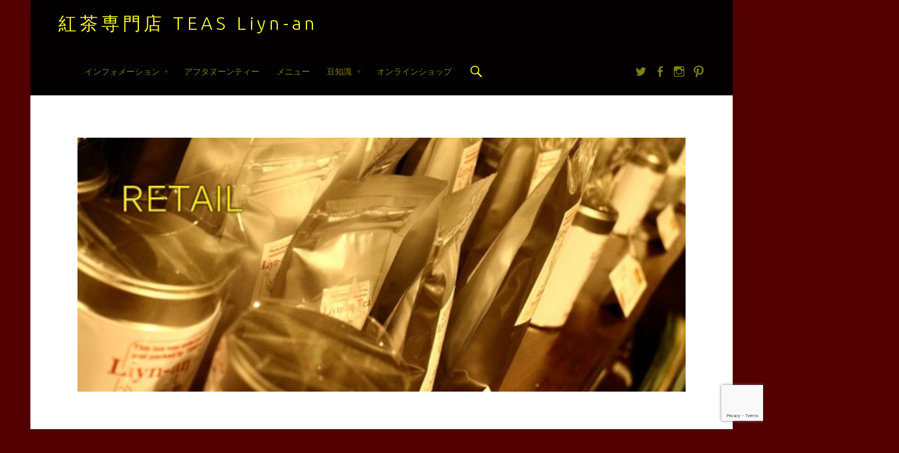

--- FILE ---
content_type: text/html; charset=UTF-8
request_url: https://liyn-an.com/info/retail/
body_size: 16314
content:
<!doctype html>
<html class="no-js" lang="ja">

<head>

<meta name='robots' content='index, follow, max-image-preview:large, max-snippet:-1, max-video-preview:-1' />
	<style>img:is([sizes="auto" i], [sizes^="auto," i]) { contain-intrinsic-size: 3000px 1500px }</style>
	<meta charset="UTF-8" />
<meta name="viewport" content="width=device-width, initial-scale=1, maximum-scale=1" />
<link rel="profile" href="http://gmpg.org/xfn/11" />
<link rel="pingback" href="https://liyn-an.com/xmlrpc.php" />

	<!-- This site is optimized with the Yoast SEO plugin v24.7 - https://yoast.com/wordpress/plugins/seo/ -->
	<title>RETAIL - 紅茶専門店 TEAS Liyn-an</title>
	<link rel="canonical" href="https://liyn-an.com/info/retail/" />
	<meta property="og:locale" content="ja_JP" />
	<meta property="og:type" content="article" />
	<meta property="og:title" content="RETAIL - 紅茶専門店 TEAS Liyn-an" />
	<meta property="og:url" content="https://liyn-an.com/info/retail/" />
	<meta property="og:site_name" content="紅茶専門店 TEAS Liyn-an" />
	<meta property="article:publisher" content="https://www.facebook.com/TEAS.Liynan" />
	<meta property="og:image" content="https://liyn-an.com/info/retail" />
	<meta property="og:image:width" content="1640" />
	<meta property="og:image:height" content="686" />
	<meta property="og:image:type" content="image/jpeg" />
	<meta name="twitter:card" content="summary_large_image" />
	<meta name="twitter:site" content="@Liyn_an" />
	<script type="application/ld+json" class="yoast-schema-graph">{"@context":"https://schema.org","@graph":[{"@type":"WebPage","@id":"https://liyn-an.com/info/retail/","url":"https://liyn-an.com/info/retail/","name":"RETAIL - 紅茶専門店 TEAS Liyn-an","isPartOf":{"@id":"https://liyn-an.com/#website"},"primaryImageOfPage":{"@id":"https://liyn-an.com/info/retail/#primaryimage"},"image":{"@id":"https://liyn-an.com/info/retail/#primaryimage"},"thumbnailUrl":"https://liyn-an.com/wp-content/uploads/2015/07/RETAIL.jpg","datePublished":"2015-07-15T12:32:51+00:00","breadcrumb":{"@id":"https://liyn-an.com/info/retail/#breadcrumb"},"inLanguage":"ja","potentialAction":[{"@type":"ReadAction","target":["https://liyn-an.com/info/retail/"]}]},{"@type":"ImageObject","inLanguage":"ja","@id":"https://liyn-an.com/info/retail/#primaryimage","url":"https://liyn-an.com/wp-content/uploads/2015/07/RETAIL.jpg","contentUrl":"https://liyn-an.com/wp-content/uploads/2015/07/RETAIL.jpg","width":1640,"height":686},{"@type":"BreadcrumbList","@id":"https://liyn-an.com/info/retail/#breadcrumb","itemListElement":[{"@type":"ListItem","position":1,"name":"ホーム","item":"https://liyn-an.com/"},{"@type":"ListItem","position":2,"name":"INFO","item":"https://liyn-an.com/info/"},{"@type":"ListItem","position":3,"name":"RETAIL"}]},{"@type":"WebSite","@id":"https://liyn-an.com/#website","url":"https://liyn-an.com/","name":"紅茶専門店 TEAS Liyn-an","description":"","potentialAction":[{"@type":"SearchAction","target":{"@type":"EntryPoint","urlTemplate":"https://liyn-an.com/?s={search_term_string}"},"query-input":{"@type":"PropertyValueSpecification","valueRequired":true,"valueName":"search_term_string"}}],"inLanguage":"ja"}]}</script>
	<!-- / Yoast SEO plugin. -->


<link rel='dns-prefetch' href='//ajax.googleapis.com' />
<link rel='dns-prefetch' href='//fonts.googleapis.com' />
<link rel="alternate" type="application/rss+xml" title="紅茶専門店 TEAS Liyn-an &raquo; フィード" href="https://liyn-an.com/feed/" />
<link rel="alternate" type="application/rss+xml" title="紅茶専門店 TEAS Liyn-an &raquo; コメントフィード" href="https://liyn-an.com/comments/feed/" />
		<!-- This site uses the Google Analytics by MonsterInsights plugin v9.4.1 - Using Analytics tracking - https://www.monsterinsights.com/ -->
		<!-- Note: MonsterInsights is not currently configured on this site. The site owner needs to authenticate with Google Analytics in the MonsterInsights settings panel. -->
					<!-- No tracking code set -->
				<!-- / Google Analytics by MonsterInsights -->
		<script type="text/javascript">
/* <![CDATA[ */
window._wpemojiSettings = {"baseUrl":"https:\/\/s.w.org\/images\/core\/emoji\/15.0.3\/72x72\/","ext":".png","svgUrl":"https:\/\/s.w.org\/images\/core\/emoji\/15.0.3\/svg\/","svgExt":".svg","source":{"concatemoji":"https:\/\/liyn-an.com\/wp-includes\/js\/wp-emoji-release.min.js?ver=6.7.4"}};
/*! This file is auto-generated */
!function(i,n){var o,s,e;function c(e){try{var t={supportTests:e,timestamp:(new Date).valueOf()};sessionStorage.setItem(o,JSON.stringify(t))}catch(e){}}function p(e,t,n){e.clearRect(0,0,e.canvas.width,e.canvas.height),e.fillText(t,0,0);var t=new Uint32Array(e.getImageData(0,0,e.canvas.width,e.canvas.height).data),r=(e.clearRect(0,0,e.canvas.width,e.canvas.height),e.fillText(n,0,0),new Uint32Array(e.getImageData(0,0,e.canvas.width,e.canvas.height).data));return t.every(function(e,t){return e===r[t]})}function u(e,t,n){switch(t){case"flag":return n(e,"\ud83c\udff3\ufe0f\u200d\u26a7\ufe0f","\ud83c\udff3\ufe0f\u200b\u26a7\ufe0f")?!1:!n(e,"\ud83c\uddfa\ud83c\uddf3","\ud83c\uddfa\u200b\ud83c\uddf3")&&!n(e,"\ud83c\udff4\udb40\udc67\udb40\udc62\udb40\udc65\udb40\udc6e\udb40\udc67\udb40\udc7f","\ud83c\udff4\u200b\udb40\udc67\u200b\udb40\udc62\u200b\udb40\udc65\u200b\udb40\udc6e\u200b\udb40\udc67\u200b\udb40\udc7f");case"emoji":return!n(e,"\ud83d\udc26\u200d\u2b1b","\ud83d\udc26\u200b\u2b1b")}return!1}function f(e,t,n){var r="undefined"!=typeof WorkerGlobalScope&&self instanceof WorkerGlobalScope?new OffscreenCanvas(300,150):i.createElement("canvas"),a=r.getContext("2d",{willReadFrequently:!0}),o=(a.textBaseline="top",a.font="600 32px Arial",{});return e.forEach(function(e){o[e]=t(a,e,n)}),o}function t(e){var t=i.createElement("script");t.src=e,t.defer=!0,i.head.appendChild(t)}"undefined"!=typeof Promise&&(o="wpEmojiSettingsSupports",s=["flag","emoji"],n.supports={everything:!0,everythingExceptFlag:!0},e=new Promise(function(e){i.addEventListener("DOMContentLoaded",e,{once:!0})}),new Promise(function(t){var n=function(){try{var e=JSON.parse(sessionStorage.getItem(o));if("object"==typeof e&&"number"==typeof e.timestamp&&(new Date).valueOf()<e.timestamp+604800&&"object"==typeof e.supportTests)return e.supportTests}catch(e){}return null}();if(!n){if("undefined"!=typeof Worker&&"undefined"!=typeof OffscreenCanvas&&"undefined"!=typeof URL&&URL.createObjectURL&&"undefined"!=typeof Blob)try{var e="postMessage("+f.toString()+"("+[JSON.stringify(s),u.toString(),p.toString()].join(",")+"));",r=new Blob([e],{type:"text/javascript"}),a=new Worker(URL.createObjectURL(r),{name:"wpTestEmojiSupports"});return void(a.onmessage=function(e){c(n=e.data),a.terminate(),t(n)})}catch(e){}c(n=f(s,u,p))}t(n)}).then(function(e){for(var t in e)n.supports[t]=e[t],n.supports.everything=n.supports.everything&&n.supports[t],"flag"!==t&&(n.supports.everythingExceptFlag=n.supports.everythingExceptFlag&&n.supports[t]);n.supports.everythingExceptFlag=n.supports.everythingExceptFlag&&!n.supports.flag,n.DOMReady=!1,n.readyCallback=function(){n.DOMReady=!0}}).then(function(){return e}).then(function(){var e;n.supports.everything||(n.readyCallback(),(e=n.source||{}).concatemoji?t(e.concatemoji):e.wpemoji&&e.twemoji&&(t(e.twemoji),t(e.wpemoji)))}))}((window,document),window._wpemojiSettings);
/* ]]> */
</script>
<style id='wp-emoji-styles-inline-css' type='text/css'>

	img.wp-smiley, img.emoji {
		display: inline !important;
		border: none !important;
		box-shadow: none !important;
		height: 1em !important;
		width: 1em !important;
		margin: 0 0.07em !important;
		vertical-align: -0.1em !important;
		background: none !important;
		padding: 0 !important;
	}
</style>
<link rel='stylesheet' id='wp-block-library-css' href='https://liyn-an.com/wp-includes/css/dist/block-library/style.min.css?ver=6.7.4' type='text/css' media='all' />
<style id='classic-theme-styles-inline-css' type='text/css'>
/*! This file is auto-generated */
.wp-block-button__link{color:#fff;background-color:#32373c;border-radius:9999px;box-shadow:none;text-decoration:none;padding:calc(.667em + 2px) calc(1.333em + 2px);font-size:1.125em}.wp-block-file__button{background:#32373c;color:#fff;text-decoration:none}
</style>
<style id='global-styles-inline-css' type='text/css'>
:root{--wp--preset--aspect-ratio--square: 1;--wp--preset--aspect-ratio--4-3: 4/3;--wp--preset--aspect-ratio--3-4: 3/4;--wp--preset--aspect-ratio--3-2: 3/2;--wp--preset--aspect-ratio--2-3: 2/3;--wp--preset--aspect-ratio--16-9: 16/9;--wp--preset--aspect-ratio--9-16: 9/16;--wp--preset--color--black: #000000;--wp--preset--color--cyan-bluish-gray: #abb8c3;--wp--preset--color--white: #ffffff;--wp--preset--color--pale-pink: #f78da7;--wp--preset--color--vivid-red: #cf2e2e;--wp--preset--color--luminous-vivid-orange: #ff6900;--wp--preset--color--luminous-vivid-amber: #fcb900;--wp--preset--color--light-green-cyan: #7bdcb5;--wp--preset--color--vivid-green-cyan: #00d084;--wp--preset--color--pale-cyan-blue: #8ed1fc;--wp--preset--color--vivid-cyan-blue: #0693e3;--wp--preset--color--vivid-purple: #9b51e0;--wp--preset--gradient--vivid-cyan-blue-to-vivid-purple: linear-gradient(135deg,rgba(6,147,227,1) 0%,rgb(155,81,224) 100%);--wp--preset--gradient--light-green-cyan-to-vivid-green-cyan: linear-gradient(135deg,rgb(122,220,180) 0%,rgb(0,208,130) 100%);--wp--preset--gradient--luminous-vivid-amber-to-luminous-vivid-orange: linear-gradient(135deg,rgba(252,185,0,1) 0%,rgba(255,105,0,1) 100%);--wp--preset--gradient--luminous-vivid-orange-to-vivid-red: linear-gradient(135deg,rgba(255,105,0,1) 0%,rgb(207,46,46) 100%);--wp--preset--gradient--very-light-gray-to-cyan-bluish-gray: linear-gradient(135deg,rgb(238,238,238) 0%,rgb(169,184,195) 100%);--wp--preset--gradient--cool-to-warm-spectrum: linear-gradient(135deg,rgb(74,234,220) 0%,rgb(151,120,209) 20%,rgb(207,42,186) 40%,rgb(238,44,130) 60%,rgb(251,105,98) 80%,rgb(254,248,76) 100%);--wp--preset--gradient--blush-light-purple: linear-gradient(135deg,rgb(255,206,236) 0%,rgb(152,150,240) 100%);--wp--preset--gradient--blush-bordeaux: linear-gradient(135deg,rgb(254,205,165) 0%,rgb(254,45,45) 50%,rgb(107,0,62) 100%);--wp--preset--gradient--luminous-dusk: linear-gradient(135deg,rgb(255,203,112) 0%,rgb(199,81,192) 50%,rgb(65,88,208) 100%);--wp--preset--gradient--pale-ocean: linear-gradient(135deg,rgb(255,245,203) 0%,rgb(182,227,212) 50%,rgb(51,167,181) 100%);--wp--preset--gradient--electric-grass: linear-gradient(135deg,rgb(202,248,128) 0%,rgb(113,206,126) 100%);--wp--preset--gradient--midnight: linear-gradient(135deg,rgb(2,3,129) 0%,rgb(40,116,252) 100%);--wp--preset--font-size--small: 13px;--wp--preset--font-size--medium: 20px;--wp--preset--font-size--large: 36px;--wp--preset--font-size--x-large: 42px;--wp--preset--spacing--20: 0.44rem;--wp--preset--spacing--30: 0.67rem;--wp--preset--spacing--40: 1rem;--wp--preset--spacing--50: 1.5rem;--wp--preset--spacing--60: 2.25rem;--wp--preset--spacing--70: 3.38rem;--wp--preset--spacing--80: 5.06rem;--wp--preset--shadow--natural: 6px 6px 9px rgba(0, 0, 0, 0.2);--wp--preset--shadow--deep: 12px 12px 50px rgba(0, 0, 0, 0.4);--wp--preset--shadow--sharp: 6px 6px 0px rgba(0, 0, 0, 0.2);--wp--preset--shadow--outlined: 6px 6px 0px -3px rgba(255, 255, 255, 1), 6px 6px rgba(0, 0, 0, 1);--wp--preset--shadow--crisp: 6px 6px 0px rgba(0, 0, 0, 1);}:where(.is-layout-flex){gap: 0.5em;}:where(.is-layout-grid){gap: 0.5em;}body .is-layout-flex{display: flex;}.is-layout-flex{flex-wrap: wrap;align-items: center;}.is-layout-flex > :is(*, div){margin: 0;}body .is-layout-grid{display: grid;}.is-layout-grid > :is(*, div){margin: 0;}:where(.wp-block-columns.is-layout-flex){gap: 2em;}:where(.wp-block-columns.is-layout-grid){gap: 2em;}:where(.wp-block-post-template.is-layout-flex){gap: 1.25em;}:where(.wp-block-post-template.is-layout-grid){gap: 1.25em;}.has-black-color{color: var(--wp--preset--color--black) !important;}.has-cyan-bluish-gray-color{color: var(--wp--preset--color--cyan-bluish-gray) !important;}.has-white-color{color: var(--wp--preset--color--white) !important;}.has-pale-pink-color{color: var(--wp--preset--color--pale-pink) !important;}.has-vivid-red-color{color: var(--wp--preset--color--vivid-red) !important;}.has-luminous-vivid-orange-color{color: var(--wp--preset--color--luminous-vivid-orange) !important;}.has-luminous-vivid-amber-color{color: var(--wp--preset--color--luminous-vivid-amber) !important;}.has-light-green-cyan-color{color: var(--wp--preset--color--light-green-cyan) !important;}.has-vivid-green-cyan-color{color: var(--wp--preset--color--vivid-green-cyan) !important;}.has-pale-cyan-blue-color{color: var(--wp--preset--color--pale-cyan-blue) !important;}.has-vivid-cyan-blue-color{color: var(--wp--preset--color--vivid-cyan-blue) !important;}.has-vivid-purple-color{color: var(--wp--preset--color--vivid-purple) !important;}.has-black-background-color{background-color: var(--wp--preset--color--black) !important;}.has-cyan-bluish-gray-background-color{background-color: var(--wp--preset--color--cyan-bluish-gray) !important;}.has-white-background-color{background-color: var(--wp--preset--color--white) !important;}.has-pale-pink-background-color{background-color: var(--wp--preset--color--pale-pink) !important;}.has-vivid-red-background-color{background-color: var(--wp--preset--color--vivid-red) !important;}.has-luminous-vivid-orange-background-color{background-color: var(--wp--preset--color--luminous-vivid-orange) !important;}.has-luminous-vivid-amber-background-color{background-color: var(--wp--preset--color--luminous-vivid-amber) !important;}.has-light-green-cyan-background-color{background-color: var(--wp--preset--color--light-green-cyan) !important;}.has-vivid-green-cyan-background-color{background-color: var(--wp--preset--color--vivid-green-cyan) !important;}.has-pale-cyan-blue-background-color{background-color: var(--wp--preset--color--pale-cyan-blue) !important;}.has-vivid-cyan-blue-background-color{background-color: var(--wp--preset--color--vivid-cyan-blue) !important;}.has-vivid-purple-background-color{background-color: var(--wp--preset--color--vivid-purple) !important;}.has-black-border-color{border-color: var(--wp--preset--color--black) !important;}.has-cyan-bluish-gray-border-color{border-color: var(--wp--preset--color--cyan-bluish-gray) !important;}.has-white-border-color{border-color: var(--wp--preset--color--white) !important;}.has-pale-pink-border-color{border-color: var(--wp--preset--color--pale-pink) !important;}.has-vivid-red-border-color{border-color: var(--wp--preset--color--vivid-red) !important;}.has-luminous-vivid-orange-border-color{border-color: var(--wp--preset--color--luminous-vivid-orange) !important;}.has-luminous-vivid-amber-border-color{border-color: var(--wp--preset--color--luminous-vivid-amber) !important;}.has-light-green-cyan-border-color{border-color: var(--wp--preset--color--light-green-cyan) !important;}.has-vivid-green-cyan-border-color{border-color: var(--wp--preset--color--vivid-green-cyan) !important;}.has-pale-cyan-blue-border-color{border-color: var(--wp--preset--color--pale-cyan-blue) !important;}.has-vivid-cyan-blue-border-color{border-color: var(--wp--preset--color--vivid-cyan-blue) !important;}.has-vivid-purple-border-color{border-color: var(--wp--preset--color--vivid-purple) !important;}.has-vivid-cyan-blue-to-vivid-purple-gradient-background{background: var(--wp--preset--gradient--vivid-cyan-blue-to-vivid-purple) !important;}.has-light-green-cyan-to-vivid-green-cyan-gradient-background{background: var(--wp--preset--gradient--light-green-cyan-to-vivid-green-cyan) !important;}.has-luminous-vivid-amber-to-luminous-vivid-orange-gradient-background{background: var(--wp--preset--gradient--luminous-vivid-amber-to-luminous-vivid-orange) !important;}.has-luminous-vivid-orange-to-vivid-red-gradient-background{background: var(--wp--preset--gradient--luminous-vivid-orange-to-vivid-red) !important;}.has-very-light-gray-to-cyan-bluish-gray-gradient-background{background: var(--wp--preset--gradient--very-light-gray-to-cyan-bluish-gray) !important;}.has-cool-to-warm-spectrum-gradient-background{background: var(--wp--preset--gradient--cool-to-warm-spectrum) !important;}.has-blush-light-purple-gradient-background{background: var(--wp--preset--gradient--blush-light-purple) !important;}.has-blush-bordeaux-gradient-background{background: var(--wp--preset--gradient--blush-bordeaux) !important;}.has-luminous-dusk-gradient-background{background: var(--wp--preset--gradient--luminous-dusk) !important;}.has-pale-ocean-gradient-background{background: var(--wp--preset--gradient--pale-ocean) !important;}.has-electric-grass-gradient-background{background: var(--wp--preset--gradient--electric-grass) !important;}.has-midnight-gradient-background{background: var(--wp--preset--gradient--midnight) !important;}.has-small-font-size{font-size: var(--wp--preset--font-size--small) !important;}.has-medium-font-size{font-size: var(--wp--preset--font-size--medium) !important;}.has-large-font-size{font-size: var(--wp--preset--font-size--large) !important;}.has-x-large-font-size{font-size: var(--wp--preset--font-size--x-large) !important;}
:where(.wp-block-post-template.is-layout-flex){gap: 1.25em;}:where(.wp-block-post-template.is-layout-grid){gap: 1.25em;}
:where(.wp-block-columns.is-layout-flex){gap: 2em;}:where(.wp-block-columns.is-layout-grid){gap: 2em;}
:root :where(.wp-block-pullquote){font-size: 1.5em;line-height: 1.6;}
</style>
<link rel='stylesheet' id='biz-cal-style-css' href='https://liyn-an.com/wp-content/plugins/biz-calendar/biz-cal.css?ver=2.0.1' type='text/css' media='all' />
<link rel='stylesheet' id='contact-form-7-css' href='https://liyn-an.com/wp-content/plugins/contact-form-7/includes/css/styles.css?ver=6.0.5' type='text/css' media='all' />
<link rel='stylesheet' id='jquery-ui-theme-css' href='https://ajax.googleapis.com/ajax/libs/jqueryui/1.11.4/themes/smoothness/jquery-ui.min.css?ver=1.11.4' type='text/css' media='all' />
<link rel='stylesheet' id='jquery-ui-timepicker-css' href='https://liyn-an.com/wp-content/plugins/contact-form-7-datepicker/js/jquery-ui-timepicker/jquery-ui-timepicker-addon.min.css?ver=6.7.4' type='text/css' media='all' />
<link rel='stylesheet' id='fvp-frontend-css' href='https://liyn-an.com/wp-content/plugins/featured-video-plus/styles/frontend.css?ver=2.3.3' type='text/css' media='all' />
<style id='akismet-widget-style-inline-css' type='text/css'>

			.a-stats {
				--akismet-color-mid-green: #357b49;
				--akismet-color-white: #fff;
				--akismet-color-light-grey: #f6f7f7;

				max-width: 350px;
				width: auto;
			}

			.a-stats * {
				all: unset;
				box-sizing: border-box;
			}

			.a-stats strong {
				font-weight: 600;
			}

			.a-stats a.a-stats__link,
			.a-stats a.a-stats__link:visited,
			.a-stats a.a-stats__link:active {
				background: var(--akismet-color-mid-green);
				border: none;
				box-shadow: none;
				border-radius: 8px;
				color: var(--akismet-color-white);
				cursor: pointer;
				display: block;
				font-family: -apple-system, BlinkMacSystemFont, 'Segoe UI', 'Roboto', 'Oxygen-Sans', 'Ubuntu', 'Cantarell', 'Helvetica Neue', sans-serif;
				font-weight: 500;
				padding: 12px;
				text-align: center;
				text-decoration: none;
				transition: all 0.2s ease;
			}

			/* Extra specificity to deal with TwentyTwentyOne focus style */
			.widget .a-stats a.a-stats__link:focus {
				background: var(--akismet-color-mid-green);
				color: var(--akismet-color-white);
				text-decoration: none;
			}

			.a-stats a.a-stats__link:hover {
				filter: brightness(110%);
				box-shadow: 0 4px 12px rgba(0, 0, 0, 0.06), 0 0 2px rgba(0, 0, 0, 0.16);
			}

			.a-stats .count {
				color: var(--akismet-color-white);
				display: block;
				font-size: 1.5em;
				line-height: 1.4;
				padding: 0 13px;
				white-space: nowrap;
			}
		
</style>
<link rel='stylesheet' id='fancybox-css' href='https://liyn-an.com/wp-content/plugins/easy-fancybox/fancybox/1.5.4/jquery.fancybox.min.css?ver=6.7.4' type='text/css' media='screen' />
<link rel='stylesheet' id='mts_simple_booking_front-css' href='https://liyn-an.com/wp-content/plugins/mts-simple-booking/css/mtssb-front.css?ver=6.7.4' type='text/css' media='all' />
<link rel='stylesheet' id='attmgr_style-css' href='https://liyn-an.com/wp-content/plugins/attendance-manager/front.css?ver=0.6.1' type='text/css' media='all' />
<link rel='stylesheet' id='va-social-buzz-css' href='https://liyn-an.com/wp-content/plugins/va-social-buzz/assets/css/style.min.css?ver=1.1.14' type='text/css' media='all' />
<style id='va-social-buzz-inline-css' type='text/css'>
.va-social-buzz .vasb_fb .vasb_fb_thumbnail{background-image:url(https://liyn-an.com/wp-content/uploads/2015/12/94d75c65e34ae5c706ff5f6dfdc5adde.jpg);}#secondary #widget-area .va-social-buzz .vasb_fb .vasb_fb_like,#secondary .widget-area .va-social-buzz .vasb_fb .vasb_fb_like,#secondary.widget-area .va-social-buzz .vasb_fb .vasb_fb_like,.secondary .widget-area .va-social-buzz .vasb_fb .vasb_fb_like,.sidebar-container .va-social-buzz .vasb_fb .vasb_fb_like,.va-social-buzz .vasb_fb .vasb_fb_like{background-color:rgba(43,43,43,0.7);color:#ffffff;}@media only screen and (min-width:711px){.va-social-buzz .vasb_fb .vasb_fb_like{background-color:rgba(43,43,43,1);}}
</style>
<link rel='stylesheet' id='wm-google-fonts-css' href='//fonts.googleapis.com/css?family=Ubuntu%3A400%2C300&#038;ver=1.4.6#038;subset=latin' type='text/css' media='all' />
<link rel='stylesheet' id='wm-genericons-css' href='https://liyn-an.com/wp-content/themes/auberge-plus/genericons/genericons.css?ver=1.4.6' type='text/css' media='all' />
<link rel='stylesheet' id='wm-starter-css' href='https://liyn-an.com/wp-content/themes/auberge-plus/css/starter.css?ver=1.4.6' type='text/css' media='all' />
<link rel='stylesheet' id='wm-stylesheet-css' href='https://liyn-an.com/wp-content/themes/auberge-plus/style.css?ver=1.4.6' type='text/css' media='all' />
<style id='wm-stylesheet-inline-css' type='text/css'>

button,input,select,textarea,tbody tr:hover td,tbody tr:hover th{background-color:rgba(0,0,0, .05)} .gallery-caption{background-color:rgba(0,0,0, .8)} .site,.page-section .posts .hentry{background-color:#ffffff}.nav-search-form .search-field{background-color:#fff} body{background-color:#540000}hr,code,pre{background-color:#eaecee}.main-navigation li ul{background-color:#020202}.main-navigation .menu li li:hover > a,.main-navigation .menu li li > a:hover,.main-navigation .menu li li.active-menu-item > a{background-color:#282828}.widget .tagcloud a:before{background-color:#2a2c2e} .site-header{background-color:#020000}.site-footer{background-color:#020202}.site-banner,.front-page-widgets-wrapper{background-color:#1a1c1e}mark,ins,.highlight,pre:before,.pagination a,.pagination span,.label-sticky,.nav-search-form .form-search,.button,button,input[type="button"],input[type="reset"],input[type="submit"],.menu-group-nav a,.site-content div.sharedaddy .sd-content ul li a.sd-button:not(.no-text),.post-navigation .nav-previous,.post-navigation .nav-next,.bypostauthor > .comment-body .comment-author:before,.comment-navigation a,.widget_calendar tbody a,.widget .tagcloud a:hover,body #infinite-handle span,.rtb-message{background-color:#a50000}.custom-banner:before,.site-banner-media:before {background:transparent;background:-webkit-linear-gradient(  top, rgba(26,28,30,0) 0%, #1a1c1e 100% );background:  linear-gradient( to bottom, rgba(26,28,30,0) 0%, #1a1c1e 100% );}.post-navigation .has-post-thumbnail:before {background:#a50000;background:-webkit-linear-gradient(  right, rgba(165,0,0,0) 19%, #a50000 81% );background:  linear-gradient( to left, rgba(165,0,0,0) 19%, #a50000 81% );}.post-navigation .nav-next.has-post-thumbnail:before {background:#a50000;background:-webkit-linear-gradient( left, rgba(165,0,0,0) 19%, #a50000 81% );background:  linear-gradient( to right, rgba(165,0,0,0) 19%, #a50000 81% );}.button,button,input[type="button"],input[type="reset"],input[type="submit"] {-webkit-box-shadow:inset 0 0 0 rgba(0,0,0, .2);   box-shadow:inset 0 0 0 rgba(0,0,0, .2)}.button:active,button:active,input[type="button"]:active,input[type="reset"]:active,input[type="submit"]:active {-webkit-box-shadow:inset 0 100px 0 rgba(0,0,0, .2);   box-shadow:inset 0 100px 0 rgba(0,0,0, .2)}mark,ins,.highlight {-webkit-box-shadow:.38em 0 0 #a50000, -.38em 0 0 #a50000;  box-shadow:.38em 0 0 #a50000, -.38em 0 0 #a50000;}.infinite-loader .spinner > div > div{background:#a50000 !important}.main-navigation li ul{color:#d5d81e}mark,ins,.highlight,pre:before,.pagination a,.pagination span,.label-sticky,.button,button,form button,.fl-node-content button,input[type="button"],input[type="reset"],input[type="submit"],.menu-group-nav a,.post-navigation .nav-previous,.post-navigation .nav-next,.bypostauthor > .comment-body .comment-author:before,.comment-navigation a,.widget_calendar tbody a,.widget .tagcloud a:hover,body #infinite-handle span,.rtb-message{color:#ffffff}.site-content div.sharedaddy .sd-content ul li a.sd-button:not(.no-text){color:#ffffff !important}.gallery-caption,.widget .tagcloud a:before{color:#caccce} .site-header{color:#ffff28}.site-footer{color:#eeee22}.site-banner,.front-page-widgets-wrapper{color:#8a8c8e}body,code{color:#6a6c6e}.nav-search-form .search-field{color:#6a6c6e} h1, h2, h3, h4, h5, h6,.h1, .h2, .h3, .h4, .h5, .h6{color:#1a1c1e}a,.accent-color{color:#a50000}   ::-webkit-input-placeholder{color:#9a9c9e}  :-ms-input-placeholder{color:#9a9c9e !important} ::-moz-placeholder{color:#9a9c9e}  :disabled::-webkit-input-placeholder{color:#9a9c9e}   :disabled:-ms-input-placeholder{color:#9a9c9e !important}   :disabled::-moz-placeholder{color:#9a9c9e}  blockquote:before,blockquote:after,table, td, th,blockquote.alignleft:before,blockquote.alignleft:after,blockquote.alignright:before,blockquote.alignright:after,button,input,select,textarea,.comment-meta,.comment-respond,.comment-list .comment-respond,.page-title,.page-section + .hentry,.post-table-of-contents,.post-table-of-contents.top,.posts .hentry,.items section,.entry-meta,.single .entry-meta,div.sharedaddy,.post-navigation,.home .front-page-widgets-wrapper,.breadcrumbs-container,.site div#jp-relatedposts,.recipe,.recipe-meta,.ingredients,.ingredients li,.instructions + .nutrition,.widget ul li,.fl-builder-content,.rtb-message{border-color:#eaecee}input:focus,select:focus,textarea:focus,.posts .hentry:hover,.widget .tagcloud a:hover,.site .picker__input.picker__input--active{border-color:#a50000}.label-sticky:before,.label-sticky:after {border-top-color:#a50000;border-right-color:#a50000;}.main-navigation li li{border-top-color:#282828}.widget .tagcloud a:before,.fl-builder-content *{border-color:inherit} ::selection {background:#fafcbe; color:#6a6c2e}::-moz-selection {background:#fafcbe; color:#6a6c2e}@media only screen and (max-width:960px) {.main-navigation-inner{background-color:#020202}.main-navigation ul a{color:#d5d81e}.menu-toggle,.menu-toggle:hover,.menu-toggle:active,.menu-toggle:focus{background:transparent} .menu-toggle:before{background:#a50000}.main-navigation .menu a:hover,.main-navigation .menu li:hover > a,.main-navigation .menu li li:hover > a,.main-navigation .menu li.active-menu-item > a,.main-navigation .menu li li.active-menu-item > a {background:transparent; color:#d5d81e;}.main-navigation .menu li.current-menu-item > a,.main-navigation .menu li li.current-menu-item > a{background-color:#282828}.main-navigation li,.main-navigation li li,.main-navigation li li:first-child{border-color:#282828}.sidebar{border-color:#eaecee}} @media only screen and (max-width:680px) {.ingredients ul.column + ul.column{border-color:#eaecee}} html {font-family:'Ubuntu', 'Helvetica Neue', Helvetica, Arial, sans-serif;font-size:16px;}h1, h2, h3, h4, h5, h6,.h1, .h2, .h3, .h4, .h5, .h6{font-family:'Ubuntu', 'Helvetica Neue', Helvetica, Arial, sans-serif}.site-title{font-family:'Ubuntu', 'Helvetica Neue', Helvetica, Arial, sans-serif}

</style>
<script type="text/javascript" src="https://liyn-an.com/wp-includes/js/jquery/jquery.min.js?ver=3.7.1" id="jquery-core-js"></script>
<script type="text/javascript" src="https://liyn-an.com/wp-includes/js/jquery/jquery-migrate.min.js?ver=3.4.1" id="jquery-migrate-js"></script>
<script type="text/javascript" id="biz-cal-script-js-extra">
/* <![CDATA[ */
var bizcalOptions = {"holiday_title":"\u4f11\u696d\u65e5","mon":"on","tue":"on","temp_holidays":"2025-01-01\r\n2025-01-02\r\n2025-01-03\r\n2025-01-04\r\n2025-01-05\r\n2025-03-20\r\n2025-07-16\r\n2025-08-20\r\n2025-08-21\r\n2025-08-22\r\n2025-08-23\r\n2025-08-24\r\n2025-08-27\r\n2025-08-28\r\n2025-12-31\r\n2026-01-01\r\n2026-01-02\r\n2026-01-03\r\n2026-01-04\r\n2026-01-21\r\n2026-02-18\r\n2026-03-18\r\n2026-04-15\r\n2026-05-20\r\n2026-06-17\r\n2026-07-15\r\n2026-08-19\r\n2026-08-20\r\n2026-08-21\r\n2026-08-22\r\n2026-08-23\r\n2026-08-26\r\n2026-08-27\r\n2026-08-28\r\n2026-08-29\r\n2026-08-30\r\n2026-09-16\r\n2026-10-21\r\n2026-11-18\r\n2026-12-16\r\n2026-12-30\r\n2026-12-31\r\n2027-01-01\r\n2027-01-02\r\n2027-01-03\r\n2027-01-06\r\n2027-01-07\r\n2027-01-08\r\n2027-01-20\r\n2027-02-17\r\n2027-03-17\r\n2027-04-21\r\n2027-05-19\r\n2027-06-16\r\n2027-07-21\r\n2027-08-18\r\n2027-09-15\r\n2027-10-20\r\n2027-11-17\r\n2027-12-15","temp_weekdays":"","eventday_title":"\u55b6\u696d\u5185\u5bb9\u306e\u5909\u66f4\u304c\u3054\u3056\u3044\u307e\u3059","eventday_url":"","eventdays":"2022-07-02\r\n2023-04-14\r\n2024-01-18\r\n2024-12-20\r\n2024-10-02\r\n2025-05-18","month_limit":"\u5236\u9650\u306a\u3057","nextmonthlimit":"12","prevmonthlimit":"0","plugindir":"https:\/\/liyn-an.com\/wp-content\/plugins\/biz-calendar\/","national_holiday":""};
/* ]]> */
</script>
<script type="text/javascript" src="https://liyn-an.com/wp-content/plugins/biz-calendar/calendar.js?ver=2.0.1" id="biz-cal-script-js"></script>
<script type="text/javascript" src="https://liyn-an.com/wp-content/plugins/featured-video-plus/js/jquery.fitvids.min.js?ver=master-2015-08" id="jquery.fitvids-js"></script>
<script type="text/javascript" id="fvp-frontend-js-extra">
/* <![CDATA[ */
var fvpdata = {"ajaxurl":"https:\/\/liyn-an.com\/wp-admin\/admin-ajax.php","nonce":"91e802304e","fitvids":"1","dynamic":"","overlay":"","opacity":"0.75","color":"b","width":"640"};
/* ]]> */
</script>
<script type="text/javascript" src="https://liyn-an.com/wp-content/plugins/featured-video-plus/js/frontend.min.js?ver=2.3.3" id="fvp-frontend-js"></script>
<script type="text/javascript" id="3d-flip-book-client-locale-loader-js-extra">
/* <![CDATA[ */
var FB3D_CLIENT_LOCALE = {"ajaxurl":"https:\/\/liyn-an.com\/wp-admin\/admin-ajax.php","dictionary":{"Table of contents":"Table of contents","Close":"Close","Bookmarks":"Bookmarks","Thumbnails":"Thumbnails","Search":"Search","Share":"Share","Facebook":"Facebook","Twitter":"Twitter","Email":"Email","Play":"Play","Previous page":"Previous page","Next page":"Next page","Zoom in":"Zoom in","Zoom out":"Zoom out","Fit view":"Fit view","Auto play":"Auto play","Full screen":"Full screen","More":"More","Smart pan":"Smart pan","Single page":"Single page","Sounds":"Sounds","Stats":"Stats","Print":"Print","Download":"Download","Goto first page":"Goto first page","Goto last page":"Goto last page"},"images":"https:\/\/liyn-an.com\/wp-content\/plugins\/interactive-3d-flipbook-powered-physics-engine\/assets\/images\/","jsData":{"urls":[],"posts":{"ids_mis":[],"ids":[]},"pages":[],"firstPages":[],"bookCtrlProps":[],"bookTemplates":[]},"key":"3d-flip-book","pdfJS":{"pdfJsLib":"https:\/\/liyn-an.com\/wp-content\/plugins\/interactive-3d-flipbook-powered-physics-engine\/assets\/js\/pdf.min.js?ver=4.3.136","pdfJsWorker":"https:\/\/liyn-an.com\/wp-content\/plugins\/interactive-3d-flipbook-powered-physics-engine\/assets\/js\/pdf.worker.js?ver=4.3.136","stablePdfJsLib":"https:\/\/liyn-an.com\/wp-content\/plugins\/interactive-3d-flipbook-powered-physics-engine\/assets\/js\/stable\/pdf.min.js?ver=2.5.207","stablePdfJsWorker":"https:\/\/liyn-an.com\/wp-content\/plugins\/interactive-3d-flipbook-powered-physics-engine\/assets\/js\/stable\/pdf.worker.js?ver=2.5.207","pdfJsCMapUrl":"https:\/\/liyn-an.com\/wp-content\/plugins\/interactive-3d-flipbook-powered-physics-engine\/assets\/cmaps\/"},"cacheurl":"https:\/\/liyn-an.com\/wp-content\/uploads\/3d-flip-book\/cache\/","pluginsurl":"https:\/\/liyn-an.com\/wp-content\/plugins\/","pluginurl":"https:\/\/liyn-an.com\/wp-content\/plugins\/interactive-3d-flipbook-powered-physics-engine\/","thumbnailSize":{"width":"480","height":"280"},"version":"1.16.15"};
/* ]]> */
</script>
<script type="text/javascript" src="https://liyn-an.com/wp-content/plugins/interactive-3d-flipbook-powered-physics-engine/assets/js/client-locale-loader.js?ver=1.16.15" id="3d-flip-book-client-locale-loader-js" async="async" data-wp-strategy="async"></script>
<link rel="https://api.w.org/" href="https://liyn-an.com/wp-json/" /><link rel="alternate" title="JSON" type="application/json" href="https://liyn-an.com/wp-json/wp/v2/media/74" /><link rel="EditURI" type="application/rsd+xml" title="RSD" href="https://liyn-an.com/xmlrpc.php?rsd" />
<meta name="generator" content="WordPress 6.7.4" />
<link rel='shortlink' href='https://liyn-an.com/?p=74' />
<link rel="alternate" title="oEmbed (JSON)" type="application/json+oembed" href="https://liyn-an.com/wp-json/oembed/1.0/embed?url=https%3A%2F%2Fliyn-an.com%2Finfo%2Fretail%2F" />
<link rel="alternate" title="oEmbed (XML)" type="text/xml+oembed" href="https://liyn-an.com/wp-json/oembed/1.0/embed?url=https%3A%2F%2Fliyn-an.com%2Finfo%2Fretail%2F&#038;format=xml" />
<!-- Favicon Rotator -->
<link rel="shortcut icon" href="https://liyn-an.com/wp-content/uploads/2015/08/favicon1-16x16.png" />
<!-- End Favicon Rotator -->
<style>.simplemap img{max-width:none !important;padding:0 !important;margin:0 !important;}.staticmap,.staticmap img{max-width:100% !important;height:auto !important;}.simplemap .simplemap-content{display:none;}</style>
<style type="text/css" id="custom-background-css">
body.custom-background { background-color: #540000; }
</style>
	
<script src="https://ajaxzip3.github.io/ajaxzip3.js" charset="UTF-8"></script>
</head>


<body id="top" class="attachment attachment-jpeg attachment-template-default attachmentid-74 custom-background is-singular not-front-page">

<div id="page" class="hfeed site">
	<div class="site-inner">


<header id="masthead" class="site-header" role="banner">

<div class="site-branding"><h1 class="site-title logo type-text"><a href="https://liyn-an.com/" title="紅茶専門店 TEAS Liyn-an"><span class="text-logo">紅茶専門店 TEAS Liyn-an</span></a></h1></div><nav id="site-navigation" class="main-navigation" role="navigation"><span class="screen-reader-text">紅茶専門店 TEAS Liyn-an site navigation</span><a class="skip-link screen-reader-text" href="#content">Skip to content</a><div class="main-navigation-inner"><div class="menu"><ul><li id="menu-item-136" class="menu-item menu-item-type-post_type menu-item-object-page menu-item-has-children menu-item-136"><a href="https://liyn-an.com/info/">インフォメーション</a>
<ul class="sub-menu">
	<li id="menu-item-4154" class="menu-item menu-item-type-post_type menu-item-object-page menu-item-4154"><a href="https://liyn-an.com/menu01/">メニュー</a></li>
	<li id="menu-item-4200" class="menu-item menu-item-type-post_type menu-item-object-page menu-item-4200"><a href="https://liyn-an.com/aftbook/">アフタヌーンティー</a></li>
	<li id="menu-item-4237" class="menu-item menu-item-type-custom menu-item-object-custom menu-item-4237"><a href="https://suzuri.jp/chalin">公式グッズショップ</a></li>
	<li id="menu-item-142" class="menu-item menu-item-type-post_type menu-item-object-page menu-item-has-children menu-item-142"><a href="https://liyn-an.com/info/about-us/">リンアンについて</a>
	<ul class="sub-menu">
		<li id="menu-item-251" class="menu-item menu-item-type-post_type menu-item-object-page menu-item-251"><a href="https://liyn-an.com/info/about-us/company/">会社概要</a></li>
		<li id="menu-item-162" class="menu-item menu-item-type-post_type menu-item-object-page menu-item-162"><a href="https://liyn-an.com/info/about-us/retail-2/">小売 販売</a></li>
		<li id="menu-item-152" class="menu-item menu-item-type-post_type menu-item-object-page menu-item-152"><a href="https://liyn-an.com/info/about-us/research/">研究開発</a></li>
		<li id="menu-item-1655" class="menu-item menu-item-type-custom menu-item-object-custom menu-item-1655"><a href="http://liyn-an.biz/">業務用紅茶</a></li>
		<li id="menu-item-182" class="menu-item menu-item-type-post_type menu-item-object-page menu-item-182"><a href="https://liyn-an.com/afool_2001/aprilfool/">エイプリルフール</a></li>
		<li id="menu-item-305" class="menu-item menu-item-type-post_type menu-item-object-page menu-item-305"><a href="https://liyn-an.com/info/about-us/jijikokkoku/">店主の時々刻々</a></li>
	</ul>
</li>
	<li id="menu-item-141" class="menu-item menu-item-type-post_type menu-item-object-page menu-item-141"><a href="https://liyn-an.com/info/access/">アクセス &#038; 営業案内</a></li>
	<li id="menu-item-256" class="menu-item menu-item-type-post_type menu-item-object-page menu-item-has-children menu-item-256"><a href="https://liyn-an.com/tea-room/">ティールーム</a>
	<ul class="sub-menu">
		<li id="menu-item-2860" class="menu-item menu-item-type-post_type menu-item-object-page menu-item-2860"><a href="https://liyn-an.com/backphoto/">WEB会議 バーチャル背景</a></li>
		<li id="menu-item-2004" class="menu-item menu-item-type-post_type menu-item-object-page menu-item-2004"><a href="https://liyn-an.com/tea-room/sns/">SNSキャンペーン</a></li>
		<li id="menu-item-1053" class="menu-item menu-item-type-post_type menu-item-object-page menu-item-1053"><a href="https://liyn-an.com/tea-room/tearoom360/">店内360度パノラマ</a></li>
		<li id="menu-item-267" class="menu-item menu-item-type-post_type menu-item-object-page menu-item-267"><a href="https://liyn-an.com/tea-room/water/">水と浄水器</a></li>
		<li id="menu-item-286" class="menu-item menu-item-type-post_type menu-item-object-page menu-item-286"><a href="https://liyn-an.com/tea-room/kettle/">ケトル</a></li>
		<li id="menu-item-297" class="menu-item menu-item-type-post_type menu-item-object-page menu-item-297"><a href="https://liyn-an.com/tea-room/gas-range/">ガスレンジ</a></li>
		<li id="menu-item-953" class="menu-item menu-item-type-post_type menu-item-object-page menu-item-953"><a href="https://liyn-an.com/tea-room/table/">テーブル ＆ クロス</a></li>
		<li id="menu-item-959" class="menu-item menu-item-type-post_type menu-item-object-page menu-item-959"><a href="https://liyn-an.com/tea-room/library/">ライブラリー</a></li>
		<li id="menu-item-971" class="menu-item menu-item-type-post_type menu-item-object-page menu-item-971"><a href="https://liyn-an.com/tea-room/garden/">モッコウバラ</a></li>
		<li id="menu-item-944" class="menu-item menu-item-type-post_type menu-item-object-page menu-item-944"><a href="https://liyn-an.com/tea-room/powderroom/">パウダールーム</a></li>
	</ul>
</li>
	<li id="menu-item-4466" class="menu-item menu-item-type-post_type menu-item-object-page menu-item-4466"><a href="https://liyn-an.com/info/recruit/">リクルート</a></li>
	<li id="menu-item-3312" class="menu-item menu-item-type-post_type menu-item-object-page menu-item-3312"><a href="https://liyn-an.com/foam/">お問い合わせ</a></li>
</ul>
</li>
<li id="menu-item-4660" class="menu-item menu-item-type-post_type menu-item-object-page menu-item-4660"><a href="https://liyn-an.com/aftbook/">アフタヌーンティー</a></li>
<li id="menu-item-3484" class="menu-item menu-item-type-custom menu-item-object-custom menu-item-3484"><a href="https://liyn-an.com/menu01/">メニュー</a></li>
<li id="menu-item-1589" class="menu-item menu-item-type-post_type menu-item-object-page menu-item-has-children menu-item-1589"><a href="https://liyn-an.com/knowledge/">豆知識</a>
<ul class="sub-menu">
	<li id="menu-item-1716" class="menu-item menu-item-type-post_type menu-item-object-page menu-item-1716"><a href="https://liyn-an.com/knowledge/tea-is-easy/">簡単な美味しい紅茶のいれ方</a></li>
	<li id="menu-item-408" class="menu-item menu-item-type-post_type menu-item-object-page menu-item-has-children menu-item-408"><a href="https://liyn-an.com/knowledge/quality-season/">紅茶のクオリティーシーズン</a>
	<ul class="sub-menu">
		<li id="menu-item-1592" class="menu-item menu-item-type-post_type menu-item-object-page menu-item-1592"><a href="https://liyn-an.com/knowledge/quality-season/first-flush/">ファーストフラッシュ</a></li>
		<li id="menu-item-1591" class="menu-item menu-item-type-post_type menu-item-object-page menu-item-1591"><a href="https://liyn-an.com/knowledge/quality-season/between/">ビトゥウィーン</a></li>
		<li id="menu-item-1590" class="menu-item menu-item-type-post_type menu-item-object-page menu-item-1590"><a href="https://liyn-an.com/knowledge/quality-season/second-flush/">セカンドフラッシュ</a></li>
		<li id="menu-item-493" class="menu-item menu-item-type-post_type menu-item-object-page menu-item-493"><a href="https://liyn-an.com/knowledge/quality-season/rain/">モンスーン レイニーシーズン</a></li>
		<li id="menu-item-410" class="menu-item menu-item-type-post_type menu-item-object-page menu-item-410"><a href="https://liyn-an.com/knowledge/quality-season/autumnal-flush/">オータムナル</a></li>
	</ul>
</li>
	<li id="menu-item-713" class="menu-item menu-item-type-post_type menu-item-object-page menu-item-713"><a href="https://liyn-an.com/fermentation/">紅茶の発酵</a></li>
	<li id="menu-item-519" class="menu-item menu-item-type-post_type menu-item-object-page menu-item-519"><a href="https://liyn-an.com/knowledge/tannin/">タンニン カテキン</a></li>
	<li id="menu-item-518" class="menu-item menu-item-type-post_type menu-item-object-page menu-item-518"><a href="https://liyn-an.com/knowledge/theanine/">テアニン</a></li>
	<li id="menu-item-517" class="menu-item menu-item-type-post_type menu-item-object-page menu-item-517"><a href="https://liyn-an.com/knowledge/muscatel/">マスカテル ムスク</a></li>
	<li id="menu-item-2325" class="menu-item menu-item-type-post_type menu-item-object-page menu-item-has-children menu-item-2325"><a href="https://liyn-an.com/knowledge/bruce-report-j/">チャールズブルースによるアッサム茶のレポート</a>
	<ul class="sub-menu">
		<li id="menu-item-2326" class="menu-item menu-item-type-post_type menu-item-object-page menu-item-2326"><a href="https://liyn-an.com/knowledge/bruce-report-j/bruce-report-e/">Report of the Assam tea which appeared on Edinburgh journal by Charles Bruce.</a></li>
	</ul>
</li>
</ul>
</li>
<li id="menu-item-4527" class="menu-item menu-item-type-post_type menu-item-object-page menu-item-4527"><a href="https://liyn-an.com/jp-biz/">オンラインショップ</a></li>
</ul></div><div id="nav-search-form" class="nav-search-form"><a href="#" id="search-toggle" class="search-toggle"><span class="screen-reader-text">Search</span></a>
<form method="get" class="form-search" action="https://liyn-an.com/">
	<label for="search-field" class="screen-reader-text">Search</label>
	<input type="search" value="" placeholder="Search field: type and press enter" name="s" class="search-field" id="search-field" />
</form></div></div><button id="menu-toggle" class="menu-toggle" aria-controls="site-navigation" aria-expanded="false">Menu</button></nav><div class="social-links"><ul id="menu-social-menu" class="social-links-items"><li id="menu-item-336" class="menu-item menu-item-type-custom menu-item-object-custom menu-item-336"><a href="https://twitter.com/Liyn_an"><span class="screen-reader-text">Twitter</span></a></li>
<li id="menu-item-335" class="menu-item menu-item-type-custom menu-item-object-custom menu-item-335"><a href="https://www.facebook.com/TEAS.Liynan"><span class="screen-reader-text">facebook</span></a></li>
<li id="menu-item-4735" class="menu-item menu-item-type-custom menu-item-object-custom menu-item-4735"><a href="https://www.instagram.com/liyn_an/"><span class="screen-reader-text">Instagram</span></a></li>
<li id="menu-item-337" class="menu-item menu-item-type-custom menu-item-object-custom menu-item-337"><a href="https://jp.pinterest.com/liynan/"><span class="screen-reader-text">Pintrest</span></a></li>
</ul></div>

</header>



<div id="content" class="site-content">
	<div id="primary" class="content-area">
		<main id="main" class="site-main clearfix" role="main">


		<article id="post-74" class="post-74 attachment type-attachment status-inherit hentry">

			
				<div class="entry-media">

					<figure class="post-thumbnail">

						<a href="https://liyn-an.com/wp-content/uploads/2015/07/RETAIL.jpg" title="RETAIL"><img width="632" height="265" src="https://liyn-an.com/wp-content/uploads/2015/07/RETAIL-1020x427.jpg" class="attachment-large size-large" alt="" decoding="async" fetchpriority="high" srcset="https://liyn-an.com/wp-content/uploads/2015/07/RETAIL-1020x426.jpg 1020w, https://liyn-an.com/wp-content/uploads/2015/07/RETAIL-632x264.jpg 632w, https://liyn-an.com/wp-content/uploads/2015/07/RETAIL.jpg 1640w" sizes="(max-width: 632px) 100vw, 632px" /></a>
					</figure>

				</div>

				<div class="entry-inner"><header class="entry-header"><h1 class="entry-title"><a href="https://liyn-an.com/info/retail/" rel="bookmark">RETAIL</a></h1></header><div class="entry-content">
						<table>
							<tbody>
								<tr class="date">
									<th>Image published on:</th>
									<td>2015年7月15日</td>
								</tr>
								<tr class="size">
									<th>Image size:</th>
									<td>1640 &times; 686 px</td>
								</tr>
								<tr class="filename">
									<th>Image file name:</th>
									<td><code>RETAIL.jpg</code></td>
								</tr>
							</tbody>
						</table>

						</div></div>
		</article>

		

		</main><!-- /#main -->
	</div><!-- /#primary -->
</div><!-- /#content -->



<footer id="colophon" class="site-footer">

<div class="site-footer-area footer-area-site-info"><div class="site-info-container"><div class="site-info" role="contentinfo"></div><div class="social-links"><ul id="menu-social-menu-1" class="social-links-items"><li class="menu-item menu-item-type-custom menu-item-object-custom menu-item-336"><a href="https://twitter.com/Liyn_an"><span class="screen-reader-text">Twitter</span></a></li>
<li class="menu-item menu-item-type-custom menu-item-object-custom menu-item-335"><a href="https://www.facebook.com/TEAS.Liynan"><span class="screen-reader-text">facebook</span></a></li>
<li class="menu-item menu-item-type-custom menu-item-object-custom menu-item-4735"><a href="https://www.instagram.com/liyn_an/"><span class="screen-reader-text">Instagram</span></a></li>
<li class="menu-item menu-item-type-custom menu-item-object-custom menu-item-337"><a href="https://jp.pinterest.com/liynan/"><span class="screen-reader-text">Pintrest</span></a></li>
</ul></div></div></div>

</footer>


	</div><!-- /.site-inner -->
</div><!-- /#page -->

<script type="text/javascript" src="https://liyn-an.com/wp-includes/js/dist/hooks.min.js?ver=4d63a3d491d11ffd8ac6" id="wp-hooks-js"></script>
<script type="text/javascript" src="https://liyn-an.com/wp-includes/js/dist/i18n.min.js?ver=5e580eb46a90c2b997e6" id="wp-i18n-js"></script>
<script type="text/javascript" id="wp-i18n-js-after">
/* <![CDATA[ */
wp.i18n.setLocaleData( { 'text direction\u0004ltr': [ 'ltr' ] } );
/* ]]> */
</script>
<script type="text/javascript" src="https://liyn-an.com/wp-content/plugins/contact-form-7/includes/swv/js/index.js?ver=6.0.5" id="swv-js"></script>
<script type="text/javascript" id="contact-form-7-js-translations">
/* <![CDATA[ */
( function( domain, translations ) {
	var localeData = translations.locale_data[ domain ] || translations.locale_data.messages;
	localeData[""].domain = domain;
	wp.i18n.setLocaleData( localeData, domain );
} )( "contact-form-7", {"translation-revision-date":"2025-02-18 07:36:32+0000","generator":"GlotPress\/4.0.1","domain":"messages","locale_data":{"messages":{"":{"domain":"messages","plural-forms":"nplurals=1; plural=0;","lang":"ja_JP"},"This contact form is placed in the wrong place.":["\u3053\u306e\u30b3\u30f3\u30bf\u30af\u30c8\u30d5\u30a9\u30fc\u30e0\u306f\u9593\u9055\u3063\u305f\u4f4d\u7f6e\u306b\u7f6e\u304b\u308c\u3066\u3044\u307e\u3059\u3002"],"Error:":["\u30a8\u30e9\u30fc:"]}},"comment":{"reference":"includes\/js\/index.js"}} );
/* ]]> */
</script>
<script type="text/javascript" id="contact-form-7-js-before">
/* <![CDATA[ */
var wpcf7 = {
    "api": {
        "root": "https:\/\/liyn-an.com\/wp-json\/",
        "namespace": "contact-form-7\/v1"
    }
};
/* ]]> */
</script>
<script type="text/javascript" src="https://liyn-an.com/wp-content/plugins/contact-form-7/includes/js/index.js?ver=6.0.5" id="contact-form-7-js"></script>
<script type="text/javascript" src="https://liyn-an.com/wp-includes/js/jquery/ui/core.min.js?ver=1.13.3" id="jquery-ui-core-js"></script>
<script type="text/javascript" src="https://liyn-an.com/wp-includes/js/jquery/ui/datepicker.min.js?ver=1.13.3" id="jquery-ui-datepicker-js"></script>
<script type="text/javascript" id="jquery-ui-datepicker-js-after">
/* <![CDATA[ */
jQuery(function(jQuery){jQuery.datepicker.setDefaults({"closeText":"\u9589\u3058\u308b","currentText":"\u4eca\u65e5","monthNames":["1\u6708","2\u6708","3\u6708","4\u6708","5\u6708","6\u6708","7\u6708","8\u6708","9\u6708","10\u6708","11\u6708","12\u6708"],"monthNamesShort":["1\u6708","2\u6708","3\u6708","4\u6708","5\u6708","6\u6708","7\u6708","8\u6708","9\u6708","10\u6708","11\u6708","12\u6708"],"nextText":"\u6b21","prevText":"\u524d","dayNames":["\u65e5\u66dc\u65e5","\u6708\u66dc\u65e5","\u706b\u66dc\u65e5","\u6c34\u66dc\u65e5","\u6728\u66dc\u65e5","\u91d1\u66dc\u65e5","\u571f\u66dc\u65e5"],"dayNamesShort":["\u65e5","\u6708","\u706b","\u6c34","\u6728","\u91d1","\u571f"],"dayNamesMin":["\u65e5","\u6708","\u706b","\u6c34","\u6728","\u91d1","\u571f"],"dateFormat":"yy\u5e74mm\u6708d\u65e5","firstDay":1,"isRTL":false});});
/* ]]> */
</script>
<script type="text/javascript" src="https://ajax.googleapis.com/ajax/libs/jqueryui/1.11.4/i18n/datepicker-ja.min.js?ver=1.11.4" id="jquery-ui-ja-js"></script>
<script type="text/javascript" src="https://liyn-an.com/wp-content/plugins/contact-form-7-datepicker/js/jquery-ui-timepicker/jquery-ui-timepicker-addon.min.js?ver=6.7.4" id="jquery-ui-timepicker-js"></script>
<script type="text/javascript" src="https://liyn-an.com/wp-content/plugins/contact-form-7-datepicker/js/jquery-ui-timepicker/i18n/jquery-ui-timepicker-ja.js?ver=6.7.4" id="jquery-ui-timepicker-ja-js"></script>
<script type="text/javascript" src="https://liyn-an.com/wp-includes/js/jquery/ui/mouse.min.js?ver=1.13.3" id="jquery-ui-mouse-js"></script>
<script type="text/javascript" src="https://liyn-an.com/wp-includes/js/jquery/ui/slider.min.js?ver=1.13.3" id="jquery-ui-slider-js"></script>
<script type="text/javascript" src="https://liyn-an.com/wp-includes/js/jquery/ui/controlgroup.min.js?ver=1.13.3" id="jquery-ui-controlgroup-js"></script>
<script type="text/javascript" src="https://liyn-an.com/wp-includes/js/jquery/ui/checkboxradio.min.js?ver=1.13.3" id="jquery-ui-checkboxradio-js"></script>
<script type="text/javascript" src="https://liyn-an.com/wp-includes/js/jquery/ui/button.min.js?ver=1.13.3" id="jquery-ui-button-js"></script>
<script type="text/javascript" src="https://liyn-an.com/wp-content/plugins/contact-form-7-datepicker/js/jquery-ui-sliderAccess.js?ver=6.7.4" id="jquery-ui-slider-access-js"></script>
<script type="text/javascript" src="https://liyn-an.com/wp-content/plugins/easy-fancybox/vendor/purify.min.js?ver=6.7.4" id="fancybox-purify-js"></script>
<script type="text/javascript" src="https://liyn-an.com/wp-content/plugins/easy-fancybox/fancybox/1.5.4/jquery.fancybox.min.js?ver=6.7.4" id="jquery-fancybox-js"></script>
<script type="text/javascript" id="jquery-fancybox-js-after">
/* <![CDATA[ */
var fb_timeout, fb_opts={'autoScale':true,'showCloseButton':true,'margin':20,'pixelRatio':'false','centerOnScroll':true,'enableEscapeButton':true,'overlayShow':true,'hideOnOverlayClick':true,'minVpHeight':320,'disableCoreLightbox':'true','enableBlockControls':'true','fancybox_openBlockControls':'true' };
if(typeof easy_fancybox_handler==='undefined'){
var easy_fancybox_handler=function(){
jQuery([".nolightbox","a.wp-block-file__button","a.pin-it-button","a[href*='pinterest.com\/pin\/create']","a[href*='facebook.com\/share']","a[href*='twitter.com\/share']"].join(',')).addClass('nofancybox');
jQuery('a.fancybox-close').on('click',function(e){e.preventDefault();jQuery.fancybox.close()});
/* IMG */
						var unlinkedImageBlocks=jQuery(".wp-block-image > img:not(.nofancybox,figure.nofancybox>img)");
						unlinkedImageBlocks.wrap(function() {
							var href = jQuery( this ).attr( "src" );
							return "<a href='" + href + "'></a>";
						});
var fb_IMG_select=jQuery('a[href*=".jpg" i]:not(.nofancybox,li.nofancybox>a,figure.nofancybox>a),area[href*=".jpg" i]:not(.nofancybox),a[href*=".jpeg" i]:not(.nofancybox,li.nofancybox>a,figure.nofancybox>a),area[href*=".jpeg" i]:not(.nofancybox),a[href*=".png" i]:not(.nofancybox,li.nofancybox>a,figure.nofancybox>a),area[href*=".png" i]:not(.nofancybox),a[href*=".ｐｄｆ" i]:not(.nofancybox,li.nofancybox>a,figure.nofancybox>a),area[href*=".ｐｄｆ" i]:not(.nofancybox)');
fb_IMG_select.addClass('fancybox image');
var fb_IMG_sections=jQuery('.gallery,.wp-block-gallery,.tiled-gallery,.wp-block-jetpack-tiled-gallery,.ngg-galleryoverview,.ngg-imagebrowser,.nextgen_pro_blog_gallery,.nextgen_pro_film,.nextgen_pro_horizontal_filmstrip,.ngg-pro-masonry-wrapper,.ngg-pro-mosaic-container,.nextgen_pro_sidescroll,.nextgen_pro_slideshow,.nextgen_pro_thumbnail_grid,.tiled-gallery');
fb_IMG_sections.each(function(){jQuery(this).find(fb_IMG_select).attr('rel','gallery-'+fb_IMG_sections.index(this));});
jQuery('a.fancybox,area.fancybox,.fancybox>a').each(function(){jQuery(this).fancybox(jQuery.extend(true,{},fb_opts,{'transition':'elastic','transitionIn':'elastic','easingIn':'easeOutBack','transitionOut':'elastic','easingOut':'easeInBack','opacity':false,'hideOnContentClick':false,'titleShow':true,'titlePosition':'over','titleFromAlt':true,'showNavArrows':true,'enableKeyboardNav':true,'cyclic':false,'mouseWheel':'true'}))});
/* PDF */
jQuery('a[href*=".pdf" i],area[href*=".pdf" i]').not('.nofancybox,li.nofancybox>a').addClass('fancybox-pdf');
jQuery('a.fancybox-pdf,area.fancybox-pdf,.fancybox-pdf>a').each(function(){jQuery(this).fancybox(jQuery.extend(true,{},fb_opts,{'type':'iframe','width':'90%','height':'90%','padding':10,'titleShow':false,'titlePosition':'float','titleFromAlt':true,'autoDimensions':false,'scrolling':'no'}))});
/* YouTube */
jQuery('a[href*="youtu.be/" i],area[href*="youtu.be/" i],a[href*="youtube.com/" i],area[href*="youtube.com/" i]' ).filter(function(){return this.href.match(/\/(?:youtu\.be|watch\?|embed\/)/);}).not('.nofancybox,li.nofancybox>a').addClass('fancybox-youtube');
jQuery('a.fancybox-youtube,area.fancybox-youtube,.fancybox-youtube>a').each(function(){jQuery(this).fancybox(jQuery.extend(true,{},fb_opts,{'type':'iframe','width':640,'height':360,'keepRatio':1,'aspectRatio':1,'titleShow':false,'titlePosition':'float','titleFromAlt':true,'onStart':function(a,i,o){var splitOn=a[i].href.indexOf("?");var urlParms=(splitOn>-1)?a[i].href.substring(splitOn):"";o.allowfullscreen=(urlParms.indexOf("fs=0")>-1)?false:true;o.href=a[i].href.replace(/https?:\/\/(?:www\.)?youtu(?:\.be\/([^\?]+)\??|be\.com\/watch\?(.*(?=v=))v=([^&]+))(.*)/gi,"https://www.youtube.com/embed/$1$3?$2$4&autoplay=1");}}))});
};};
var easy_fancybox_auto=function(){setTimeout(function(){jQuery('a#fancybox-auto,#fancybox-auto>a').first().trigger('click')},1000);};
jQuery(easy_fancybox_handler);jQuery(document).on('post-load',easy_fancybox_handler);
jQuery(easy_fancybox_auto);
/* ]]> */
</script>
<script type="text/javascript" src="https://liyn-an.com/wp-content/plugins/easy-fancybox/vendor/jquery.easing.min.js?ver=1.4.1" id="jquery-easing-js"></script>
<script type="text/javascript" src="https://liyn-an.com/wp-content/plugins/attendance-manager/front.js?ver=0.6.1" id="attmgr_script-js"></script>
<script type="text/javascript" id="va-social-buzz-js-extra">
/* <![CDATA[ */
var vaSocialBuzzSettings = {"locale":"ja_JP"};
/* ]]> */
</script>
<script type="text/javascript" src="https://liyn-an.com/wp-content/plugins/va-social-buzz/assets/js/script.min.js?ver=1.1.14" id="va-social-buzz-js"></script>
<script type="text/javascript" src="https://www.google.com/recaptcha/api.js?render=6LdrAJUUAAAAAAjKNPgpIS74ZLQ3e90npXRPBDkK&amp;ver=3.0" id="google-recaptcha-js"></script>
<script type="text/javascript" src="https://liyn-an.com/wp-includes/js/dist/vendor/wp-polyfill.min.js?ver=3.15.0" id="wp-polyfill-js"></script>
<script type="text/javascript" id="wpcf7-recaptcha-js-before">
/* <![CDATA[ */
var wpcf7_recaptcha = {
    "sitekey": "6LdrAJUUAAAAAAjKNPgpIS74ZLQ3e90npXRPBDkK",
    "actions": {
        "homepage": "homepage",
        "contactform": "contactform"
    }
};
/* ]]> */
</script>
<script type="text/javascript" src="https://liyn-an.com/wp-content/plugins/contact-form-7/modules/recaptcha/index.js?ver=6.0.5" id="wpcf7-recaptcha-js"></script>
<script type="text/javascript" src="https://liyn-an.com/wp-content/themes/auberge-plus/js/imagesloaded.pkgd.min.js?ver=1.4.6" id="wm-imagesloaded-js"></script>
<script type="text/javascript" id="wm-scripts-global-js-extra">
/* <![CDATA[ */
var $scriptsInline = {"text_menu_group_nav":"\u2191 Menu sections"};
/* ]]> */
</script>
<script type="text/javascript" src="https://liyn-an.com/wp-content/themes/auberge-plus/js/scripts-global.js?ver=1.4.6" id="wm-scripts-global-js"></script>
<script type="text/javascript" src="https://liyn-an.com/wp-content/themes/auberge-plus/js/skip-link-focus-fix.js?ver=1.4.6" id="wm-skip-link-focus-fix-js"></script>

</body>

</html>

--- FILE ---
content_type: text/html; charset=utf-8
request_url: https://www.google.com/recaptcha/api2/anchor?ar=1&k=6LdrAJUUAAAAAAjKNPgpIS74ZLQ3e90npXRPBDkK&co=aHR0cHM6Ly9saXluLWFuLmNvbTo0NDM.&hl=en&v=PoyoqOPhxBO7pBk68S4YbpHZ&size=invisible&anchor-ms=20000&execute-ms=30000&cb=5t8q8rl2t7mk
body_size: 48699
content:
<!DOCTYPE HTML><html dir="ltr" lang="en"><head><meta http-equiv="Content-Type" content="text/html; charset=UTF-8">
<meta http-equiv="X-UA-Compatible" content="IE=edge">
<title>reCAPTCHA</title>
<style type="text/css">
/* cyrillic-ext */
@font-face {
  font-family: 'Roboto';
  font-style: normal;
  font-weight: 400;
  font-stretch: 100%;
  src: url(//fonts.gstatic.com/s/roboto/v48/KFO7CnqEu92Fr1ME7kSn66aGLdTylUAMa3GUBHMdazTgWw.woff2) format('woff2');
  unicode-range: U+0460-052F, U+1C80-1C8A, U+20B4, U+2DE0-2DFF, U+A640-A69F, U+FE2E-FE2F;
}
/* cyrillic */
@font-face {
  font-family: 'Roboto';
  font-style: normal;
  font-weight: 400;
  font-stretch: 100%;
  src: url(//fonts.gstatic.com/s/roboto/v48/KFO7CnqEu92Fr1ME7kSn66aGLdTylUAMa3iUBHMdazTgWw.woff2) format('woff2');
  unicode-range: U+0301, U+0400-045F, U+0490-0491, U+04B0-04B1, U+2116;
}
/* greek-ext */
@font-face {
  font-family: 'Roboto';
  font-style: normal;
  font-weight: 400;
  font-stretch: 100%;
  src: url(//fonts.gstatic.com/s/roboto/v48/KFO7CnqEu92Fr1ME7kSn66aGLdTylUAMa3CUBHMdazTgWw.woff2) format('woff2');
  unicode-range: U+1F00-1FFF;
}
/* greek */
@font-face {
  font-family: 'Roboto';
  font-style: normal;
  font-weight: 400;
  font-stretch: 100%;
  src: url(//fonts.gstatic.com/s/roboto/v48/KFO7CnqEu92Fr1ME7kSn66aGLdTylUAMa3-UBHMdazTgWw.woff2) format('woff2');
  unicode-range: U+0370-0377, U+037A-037F, U+0384-038A, U+038C, U+038E-03A1, U+03A3-03FF;
}
/* math */
@font-face {
  font-family: 'Roboto';
  font-style: normal;
  font-weight: 400;
  font-stretch: 100%;
  src: url(//fonts.gstatic.com/s/roboto/v48/KFO7CnqEu92Fr1ME7kSn66aGLdTylUAMawCUBHMdazTgWw.woff2) format('woff2');
  unicode-range: U+0302-0303, U+0305, U+0307-0308, U+0310, U+0312, U+0315, U+031A, U+0326-0327, U+032C, U+032F-0330, U+0332-0333, U+0338, U+033A, U+0346, U+034D, U+0391-03A1, U+03A3-03A9, U+03B1-03C9, U+03D1, U+03D5-03D6, U+03F0-03F1, U+03F4-03F5, U+2016-2017, U+2034-2038, U+203C, U+2040, U+2043, U+2047, U+2050, U+2057, U+205F, U+2070-2071, U+2074-208E, U+2090-209C, U+20D0-20DC, U+20E1, U+20E5-20EF, U+2100-2112, U+2114-2115, U+2117-2121, U+2123-214F, U+2190, U+2192, U+2194-21AE, U+21B0-21E5, U+21F1-21F2, U+21F4-2211, U+2213-2214, U+2216-22FF, U+2308-230B, U+2310, U+2319, U+231C-2321, U+2336-237A, U+237C, U+2395, U+239B-23B7, U+23D0, U+23DC-23E1, U+2474-2475, U+25AF, U+25B3, U+25B7, U+25BD, U+25C1, U+25CA, U+25CC, U+25FB, U+266D-266F, U+27C0-27FF, U+2900-2AFF, U+2B0E-2B11, U+2B30-2B4C, U+2BFE, U+3030, U+FF5B, U+FF5D, U+1D400-1D7FF, U+1EE00-1EEFF;
}
/* symbols */
@font-face {
  font-family: 'Roboto';
  font-style: normal;
  font-weight: 400;
  font-stretch: 100%;
  src: url(//fonts.gstatic.com/s/roboto/v48/KFO7CnqEu92Fr1ME7kSn66aGLdTylUAMaxKUBHMdazTgWw.woff2) format('woff2');
  unicode-range: U+0001-000C, U+000E-001F, U+007F-009F, U+20DD-20E0, U+20E2-20E4, U+2150-218F, U+2190, U+2192, U+2194-2199, U+21AF, U+21E6-21F0, U+21F3, U+2218-2219, U+2299, U+22C4-22C6, U+2300-243F, U+2440-244A, U+2460-24FF, U+25A0-27BF, U+2800-28FF, U+2921-2922, U+2981, U+29BF, U+29EB, U+2B00-2BFF, U+4DC0-4DFF, U+FFF9-FFFB, U+10140-1018E, U+10190-1019C, U+101A0, U+101D0-101FD, U+102E0-102FB, U+10E60-10E7E, U+1D2C0-1D2D3, U+1D2E0-1D37F, U+1F000-1F0FF, U+1F100-1F1AD, U+1F1E6-1F1FF, U+1F30D-1F30F, U+1F315, U+1F31C, U+1F31E, U+1F320-1F32C, U+1F336, U+1F378, U+1F37D, U+1F382, U+1F393-1F39F, U+1F3A7-1F3A8, U+1F3AC-1F3AF, U+1F3C2, U+1F3C4-1F3C6, U+1F3CA-1F3CE, U+1F3D4-1F3E0, U+1F3ED, U+1F3F1-1F3F3, U+1F3F5-1F3F7, U+1F408, U+1F415, U+1F41F, U+1F426, U+1F43F, U+1F441-1F442, U+1F444, U+1F446-1F449, U+1F44C-1F44E, U+1F453, U+1F46A, U+1F47D, U+1F4A3, U+1F4B0, U+1F4B3, U+1F4B9, U+1F4BB, U+1F4BF, U+1F4C8-1F4CB, U+1F4D6, U+1F4DA, U+1F4DF, U+1F4E3-1F4E6, U+1F4EA-1F4ED, U+1F4F7, U+1F4F9-1F4FB, U+1F4FD-1F4FE, U+1F503, U+1F507-1F50B, U+1F50D, U+1F512-1F513, U+1F53E-1F54A, U+1F54F-1F5FA, U+1F610, U+1F650-1F67F, U+1F687, U+1F68D, U+1F691, U+1F694, U+1F698, U+1F6AD, U+1F6B2, U+1F6B9-1F6BA, U+1F6BC, U+1F6C6-1F6CF, U+1F6D3-1F6D7, U+1F6E0-1F6EA, U+1F6F0-1F6F3, U+1F6F7-1F6FC, U+1F700-1F7FF, U+1F800-1F80B, U+1F810-1F847, U+1F850-1F859, U+1F860-1F887, U+1F890-1F8AD, U+1F8B0-1F8BB, U+1F8C0-1F8C1, U+1F900-1F90B, U+1F93B, U+1F946, U+1F984, U+1F996, U+1F9E9, U+1FA00-1FA6F, U+1FA70-1FA7C, U+1FA80-1FA89, U+1FA8F-1FAC6, U+1FACE-1FADC, U+1FADF-1FAE9, U+1FAF0-1FAF8, U+1FB00-1FBFF;
}
/* vietnamese */
@font-face {
  font-family: 'Roboto';
  font-style: normal;
  font-weight: 400;
  font-stretch: 100%;
  src: url(//fonts.gstatic.com/s/roboto/v48/KFO7CnqEu92Fr1ME7kSn66aGLdTylUAMa3OUBHMdazTgWw.woff2) format('woff2');
  unicode-range: U+0102-0103, U+0110-0111, U+0128-0129, U+0168-0169, U+01A0-01A1, U+01AF-01B0, U+0300-0301, U+0303-0304, U+0308-0309, U+0323, U+0329, U+1EA0-1EF9, U+20AB;
}
/* latin-ext */
@font-face {
  font-family: 'Roboto';
  font-style: normal;
  font-weight: 400;
  font-stretch: 100%;
  src: url(//fonts.gstatic.com/s/roboto/v48/KFO7CnqEu92Fr1ME7kSn66aGLdTylUAMa3KUBHMdazTgWw.woff2) format('woff2');
  unicode-range: U+0100-02BA, U+02BD-02C5, U+02C7-02CC, U+02CE-02D7, U+02DD-02FF, U+0304, U+0308, U+0329, U+1D00-1DBF, U+1E00-1E9F, U+1EF2-1EFF, U+2020, U+20A0-20AB, U+20AD-20C0, U+2113, U+2C60-2C7F, U+A720-A7FF;
}
/* latin */
@font-face {
  font-family: 'Roboto';
  font-style: normal;
  font-weight: 400;
  font-stretch: 100%;
  src: url(//fonts.gstatic.com/s/roboto/v48/KFO7CnqEu92Fr1ME7kSn66aGLdTylUAMa3yUBHMdazQ.woff2) format('woff2');
  unicode-range: U+0000-00FF, U+0131, U+0152-0153, U+02BB-02BC, U+02C6, U+02DA, U+02DC, U+0304, U+0308, U+0329, U+2000-206F, U+20AC, U+2122, U+2191, U+2193, U+2212, U+2215, U+FEFF, U+FFFD;
}
/* cyrillic-ext */
@font-face {
  font-family: 'Roboto';
  font-style: normal;
  font-weight: 500;
  font-stretch: 100%;
  src: url(//fonts.gstatic.com/s/roboto/v48/KFO7CnqEu92Fr1ME7kSn66aGLdTylUAMa3GUBHMdazTgWw.woff2) format('woff2');
  unicode-range: U+0460-052F, U+1C80-1C8A, U+20B4, U+2DE0-2DFF, U+A640-A69F, U+FE2E-FE2F;
}
/* cyrillic */
@font-face {
  font-family: 'Roboto';
  font-style: normal;
  font-weight: 500;
  font-stretch: 100%;
  src: url(//fonts.gstatic.com/s/roboto/v48/KFO7CnqEu92Fr1ME7kSn66aGLdTylUAMa3iUBHMdazTgWw.woff2) format('woff2');
  unicode-range: U+0301, U+0400-045F, U+0490-0491, U+04B0-04B1, U+2116;
}
/* greek-ext */
@font-face {
  font-family: 'Roboto';
  font-style: normal;
  font-weight: 500;
  font-stretch: 100%;
  src: url(//fonts.gstatic.com/s/roboto/v48/KFO7CnqEu92Fr1ME7kSn66aGLdTylUAMa3CUBHMdazTgWw.woff2) format('woff2');
  unicode-range: U+1F00-1FFF;
}
/* greek */
@font-face {
  font-family: 'Roboto';
  font-style: normal;
  font-weight: 500;
  font-stretch: 100%;
  src: url(//fonts.gstatic.com/s/roboto/v48/KFO7CnqEu92Fr1ME7kSn66aGLdTylUAMa3-UBHMdazTgWw.woff2) format('woff2');
  unicode-range: U+0370-0377, U+037A-037F, U+0384-038A, U+038C, U+038E-03A1, U+03A3-03FF;
}
/* math */
@font-face {
  font-family: 'Roboto';
  font-style: normal;
  font-weight: 500;
  font-stretch: 100%;
  src: url(//fonts.gstatic.com/s/roboto/v48/KFO7CnqEu92Fr1ME7kSn66aGLdTylUAMawCUBHMdazTgWw.woff2) format('woff2');
  unicode-range: U+0302-0303, U+0305, U+0307-0308, U+0310, U+0312, U+0315, U+031A, U+0326-0327, U+032C, U+032F-0330, U+0332-0333, U+0338, U+033A, U+0346, U+034D, U+0391-03A1, U+03A3-03A9, U+03B1-03C9, U+03D1, U+03D5-03D6, U+03F0-03F1, U+03F4-03F5, U+2016-2017, U+2034-2038, U+203C, U+2040, U+2043, U+2047, U+2050, U+2057, U+205F, U+2070-2071, U+2074-208E, U+2090-209C, U+20D0-20DC, U+20E1, U+20E5-20EF, U+2100-2112, U+2114-2115, U+2117-2121, U+2123-214F, U+2190, U+2192, U+2194-21AE, U+21B0-21E5, U+21F1-21F2, U+21F4-2211, U+2213-2214, U+2216-22FF, U+2308-230B, U+2310, U+2319, U+231C-2321, U+2336-237A, U+237C, U+2395, U+239B-23B7, U+23D0, U+23DC-23E1, U+2474-2475, U+25AF, U+25B3, U+25B7, U+25BD, U+25C1, U+25CA, U+25CC, U+25FB, U+266D-266F, U+27C0-27FF, U+2900-2AFF, U+2B0E-2B11, U+2B30-2B4C, U+2BFE, U+3030, U+FF5B, U+FF5D, U+1D400-1D7FF, U+1EE00-1EEFF;
}
/* symbols */
@font-face {
  font-family: 'Roboto';
  font-style: normal;
  font-weight: 500;
  font-stretch: 100%;
  src: url(//fonts.gstatic.com/s/roboto/v48/KFO7CnqEu92Fr1ME7kSn66aGLdTylUAMaxKUBHMdazTgWw.woff2) format('woff2');
  unicode-range: U+0001-000C, U+000E-001F, U+007F-009F, U+20DD-20E0, U+20E2-20E4, U+2150-218F, U+2190, U+2192, U+2194-2199, U+21AF, U+21E6-21F0, U+21F3, U+2218-2219, U+2299, U+22C4-22C6, U+2300-243F, U+2440-244A, U+2460-24FF, U+25A0-27BF, U+2800-28FF, U+2921-2922, U+2981, U+29BF, U+29EB, U+2B00-2BFF, U+4DC0-4DFF, U+FFF9-FFFB, U+10140-1018E, U+10190-1019C, U+101A0, U+101D0-101FD, U+102E0-102FB, U+10E60-10E7E, U+1D2C0-1D2D3, U+1D2E0-1D37F, U+1F000-1F0FF, U+1F100-1F1AD, U+1F1E6-1F1FF, U+1F30D-1F30F, U+1F315, U+1F31C, U+1F31E, U+1F320-1F32C, U+1F336, U+1F378, U+1F37D, U+1F382, U+1F393-1F39F, U+1F3A7-1F3A8, U+1F3AC-1F3AF, U+1F3C2, U+1F3C4-1F3C6, U+1F3CA-1F3CE, U+1F3D4-1F3E0, U+1F3ED, U+1F3F1-1F3F3, U+1F3F5-1F3F7, U+1F408, U+1F415, U+1F41F, U+1F426, U+1F43F, U+1F441-1F442, U+1F444, U+1F446-1F449, U+1F44C-1F44E, U+1F453, U+1F46A, U+1F47D, U+1F4A3, U+1F4B0, U+1F4B3, U+1F4B9, U+1F4BB, U+1F4BF, U+1F4C8-1F4CB, U+1F4D6, U+1F4DA, U+1F4DF, U+1F4E3-1F4E6, U+1F4EA-1F4ED, U+1F4F7, U+1F4F9-1F4FB, U+1F4FD-1F4FE, U+1F503, U+1F507-1F50B, U+1F50D, U+1F512-1F513, U+1F53E-1F54A, U+1F54F-1F5FA, U+1F610, U+1F650-1F67F, U+1F687, U+1F68D, U+1F691, U+1F694, U+1F698, U+1F6AD, U+1F6B2, U+1F6B9-1F6BA, U+1F6BC, U+1F6C6-1F6CF, U+1F6D3-1F6D7, U+1F6E0-1F6EA, U+1F6F0-1F6F3, U+1F6F7-1F6FC, U+1F700-1F7FF, U+1F800-1F80B, U+1F810-1F847, U+1F850-1F859, U+1F860-1F887, U+1F890-1F8AD, U+1F8B0-1F8BB, U+1F8C0-1F8C1, U+1F900-1F90B, U+1F93B, U+1F946, U+1F984, U+1F996, U+1F9E9, U+1FA00-1FA6F, U+1FA70-1FA7C, U+1FA80-1FA89, U+1FA8F-1FAC6, U+1FACE-1FADC, U+1FADF-1FAE9, U+1FAF0-1FAF8, U+1FB00-1FBFF;
}
/* vietnamese */
@font-face {
  font-family: 'Roboto';
  font-style: normal;
  font-weight: 500;
  font-stretch: 100%;
  src: url(//fonts.gstatic.com/s/roboto/v48/KFO7CnqEu92Fr1ME7kSn66aGLdTylUAMa3OUBHMdazTgWw.woff2) format('woff2');
  unicode-range: U+0102-0103, U+0110-0111, U+0128-0129, U+0168-0169, U+01A0-01A1, U+01AF-01B0, U+0300-0301, U+0303-0304, U+0308-0309, U+0323, U+0329, U+1EA0-1EF9, U+20AB;
}
/* latin-ext */
@font-face {
  font-family: 'Roboto';
  font-style: normal;
  font-weight: 500;
  font-stretch: 100%;
  src: url(//fonts.gstatic.com/s/roboto/v48/KFO7CnqEu92Fr1ME7kSn66aGLdTylUAMa3KUBHMdazTgWw.woff2) format('woff2');
  unicode-range: U+0100-02BA, U+02BD-02C5, U+02C7-02CC, U+02CE-02D7, U+02DD-02FF, U+0304, U+0308, U+0329, U+1D00-1DBF, U+1E00-1E9F, U+1EF2-1EFF, U+2020, U+20A0-20AB, U+20AD-20C0, U+2113, U+2C60-2C7F, U+A720-A7FF;
}
/* latin */
@font-face {
  font-family: 'Roboto';
  font-style: normal;
  font-weight: 500;
  font-stretch: 100%;
  src: url(//fonts.gstatic.com/s/roboto/v48/KFO7CnqEu92Fr1ME7kSn66aGLdTylUAMa3yUBHMdazQ.woff2) format('woff2');
  unicode-range: U+0000-00FF, U+0131, U+0152-0153, U+02BB-02BC, U+02C6, U+02DA, U+02DC, U+0304, U+0308, U+0329, U+2000-206F, U+20AC, U+2122, U+2191, U+2193, U+2212, U+2215, U+FEFF, U+FFFD;
}
/* cyrillic-ext */
@font-face {
  font-family: 'Roboto';
  font-style: normal;
  font-weight: 900;
  font-stretch: 100%;
  src: url(//fonts.gstatic.com/s/roboto/v48/KFO7CnqEu92Fr1ME7kSn66aGLdTylUAMa3GUBHMdazTgWw.woff2) format('woff2');
  unicode-range: U+0460-052F, U+1C80-1C8A, U+20B4, U+2DE0-2DFF, U+A640-A69F, U+FE2E-FE2F;
}
/* cyrillic */
@font-face {
  font-family: 'Roboto';
  font-style: normal;
  font-weight: 900;
  font-stretch: 100%;
  src: url(//fonts.gstatic.com/s/roboto/v48/KFO7CnqEu92Fr1ME7kSn66aGLdTylUAMa3iUBHMdazTgWw.woff2) format('woff2');
  unicode-range: U+0301, U+0400-045F, U+0490-0491, U+04B0-04B1, U+2116;
}
/* greek-ext */
@font-face {
  font-family: 'Roboto';
  font-style: normal;
  font-weight: 900;
  font-stretch: 100%;
  src: url(//fonts.gstatic.com/s/roboto/v48/KFO7CnqEu92Fr1ME7kSn66aGLdTylUAMa3CUBHMdazTgWw.woff2) format('woff2');
  unicode-range: U+1F00-1FFF;
}
/* greek */
@font-face {
  font-family: 'Roboto';
  font-style: normal;
  font-weight: 900;
  font-stretch: 100%;
  src: url(//fonts.gstatic.com/s/roboto/v48/KFO7CnqEu92Fr1ME7kSn66aGLdTylUAMa3-UBHMdazTgWw.woff2) format('woff2');
  unicode-range: U+0370-0377, U+037A-037F, U+0384-038A, U+038C, U+038E-03A1, U+03A3-03FF;
}
/* math */
@font-face {
  font-family: 'Roboto';
  font-style: normal;
  font-weight: 900;
  font-stretch: 100%;
  src: url(//fonts.gstatic.com/s/roboto/v48/KFO7CnqEu92Fr1ME7kSn66aGLdTylUAMawCUBHMdazTgWw.woff2) format('woff2');
  unicode-range: U+0302-0303, U+0305, U+0307-0308, U+0310, U+0312, U+0315, U+031A, U+0326-0327, U+032C, U+032F-0330, U+0332-0333, U+0338, U+033A, U+0346, U+034D, U+0391-03A1, U+03A3-03A9, U+03B1-03C9, U+03D1, U+03D5-03D6, U+03F0-03F1, U+03F4-03F5, U+2016-2017, U+2034-2038, U+203C, U+2040, U+2043, U+2047, U+2050, U+2057, U+205F, U+2070-2071, U+2074-208E, U+2090-209C, U+20D0-20DC, U+20E1, U+20E5-20EF, U+2100-2112, U+2114-2115, U+2117-2121, U+2123-214F, U+2190, U+2192, U+2194-21AE, U+21B0-21E5, U+21F1-21F2, U+21F4-2211, U+2213-2214, U+2216-22FF, U+2308-230B, U+2310, U+2319, U+231C-2321, U+2336-237A, U+237C, U+2395, U+239B-23B7, U+23D0, U+23DC-23E1, U+2474-2475, U+25AF, U+25B3, U+25B7, U+25BD, U+25C1, U+25CA, U+25CC, U+25FB, U+266D-266F, U+27C0-27FF, U+2900-2AFF, U+2B0E-2B11, U+2B30-2B4C, U+2BFE, U+3030, U+FF5B, U+FF5D, U+1D400-1D7FF, U+1EE00-1EEFF;
}
/* symbols */
@font-face {
  font-family: 'Roboto';
  font-style: normal;
  font-weight: 900;
  font-stretch: 100%;
  src: url(//fonts.gstatic.com/s/roboto/v48/KFO7CnqEu92Fr1ME7kSn66aGLdTylUAMaxKUBHMdazTgWw.woff2) format('woff2');
  unicode-range: U+0001-000C, U+000E-001F, U+007F-009F, U+20DD-20E0, U+20E2-20E4, U+2150-218F, U+2190, U+2192, U+2194-2199, U+21AF, U+21E6-21F0, U+21F3, U+2218-2219, U+2299, U+22C4-22C6, U+2300-243F, U+2440-244A, U+2460-24FF, U+25A0-27BF, U+2800-28FF, U+2921-2922, U+2981, U+29BF, U+29EB, U+2B00-2BFF, U+4DC0-4DFF, U+FFF9-FFFB, U+10140-1018E, U+10190-1019C, U+101A0, U+101D0-101FD, U+102E0-102FB, U+10E60-10E7E, U+1D2C0-1D2D3, U+1D2E0-1D37F, U+1F000-1F0FF, U+1F100-1F1AD, U+1F1E6-1F1FF, U+1F30D-1F30F, U+1F315, U+1F31C, U+1F31E, U+1F320-1F32C, U+1F336, U+1F378, U+1F37D, U+1F382, U+1F393-1F39F, U+1F3A7-1F3A8, U+1F3AC-1F3AF, U+1F3C2, U+1F3C4-1F3C6, U+1F3CA-1F3CE, U+1F3D4-1F3E0, U+1F3ED, U+1F3F1-1F3F3, U+1F3F5-1F3F7, U+1F408, U+1F415, U+1F41F, U+1F426, U+1F43F, U+1F441-1F442, U+1F444, U+1F446-1F449, U+1F44C-1F44E, U+1F453, U+1F46A, U+1F47D, U+1F4A3, U+1F4B0, U+1F4B3, U+1F4B9, U+1F4BB, U+1F4BF, U+1F4C8-1F4CB, U+1F4D6, U+1F4DA, U+1F4DF, U+1F4E3-1F4E6, U+1F4EA-1F4ED, U+1F4F7, U+1F4F9-1F4FB, U+1F4FD-1F4FE, U+1F503, U+1F507-1F50B, U+1F50D, U+1F512-1F513, U+1F53E-1F54A, U+1F54F-1F5FA, U+1F610, U+1F650-1F67F, U+1F687, U+1F68D, U+1F691, U+1F694, U+1F698, U+1F6AD, U+1F6B2, U+1F6B9-1F6BA, U+1F6BC, U+1F6C6-1F6CF, U+1F6D3-1F6D7, U+1F6E0-1F6EA, U+1F6F0-1F6F3, U+1F6F7-1F6FC, U+1F700-1F7FF, U+1F800-1F80B, U+1F810-1F847, U+1F850-1F859, U+1F860-1F887, U+1F890-1F8AD, U+1F8B0-1F8BB, U+1F8C0-1F8C1, U+1F900-1F90B, U+1F93B, U+1F946, U+1F984, U+1F996, U+1F9E9, U+1FA00-1FA6F, U+1FA70-1FA7C, U+1FA80-1FA89, U+1FA8F-1FAC6, U+1FACE-1FADC, U+1FADF-1FAE9, U+1FAF0-1FAF8, U+1FB00-1FBFF;
}
/* vietnamese */
@font-face {
  font-family: 'Roboto';
  font-style: normal;
  font-weight: 900;
  font-stretch: 100%;
  src: url(//fonts.gstatic.com/s/roboto/v48/KFO7CnqEu92Fr1ME7kSn66aGLdTylUAMa3OUBHMdazTgWw.woff2) format('woff2');
  unicode-range: U+0102-0103, U+0110-0111, U+0128-0129, U+0168-0169, U+01A0-01A1, U+01AF-01B0, U+0300-0301, U+0303-0304, U+0308-0309, U+0323, U+0329, U+1EA0-1EF9, U+20AB;
}
/* latin-ext */
@font-face {
  font-family: 'Roboto';
  font-style: normal;
  font-weight: 900;
  font-stretch: 100%;
  src: url(//fonts.gstatic.com/s/roboto/v48/KFO7CnqEu92Fr1ME7kSn66aGLdTylUAMa3KUBHMdazTgWw.woff2) format('woff2');
  unicode-range: U+0100-02BA, U+02BD-02C5, U+02C7-02CC, U+02CE-02D7, U+02DD-02FF, U+0304, U+0308, U+0329, U+1D00-1DBF, U+1E00-1E9F, U+1EF2-1EFF, U+2020, U+20A0-20AB, U+20AD-20C0, U+2113, U+2C60-2C7F, U+A720-A7FF;
}
/* latin */
@font-face {
  font-family: 'Roboto';
  font-style: normal;
  font-weight: 900;
  font-stretch: 100%;
  src: url(//fonts.gstatic.com/s/roboto/v48/KFO7CnqEu92Fr1ME7kSn66aGLdTylUAMa3yUBHMdazQ.woff2) format('woff2');
  unicode-range: U+0000-00FF, U+0131, U+0152-0153, U+02BB-02BC, U+02C6, U+02DA, U+02DC, U+0304, U+0308, U+0329, U+2000-206F, U+20AC, U+2122, U+2191, U+2193, U+2212, U+2215, U+FEFF, U+FFFD;
}

</style>
<link rel="stylesheet" type="text/css" href="https://www.gstatic.com/recaptcha/releases/PoyoqOPhxBO7pBk68S4YbpHZ/styles__ltr.css">
<script nonce="3qI55HOYT7YacDFNz2I43A" type="text/javascript">window['__recaptcha_api'] = 'https://www.google.com/recaptcha/api2/';</script>
<script type="text/javascript" src="https://www.gstatic.com/recaptcha/releases/PoyoqOPhxBO7pBk68S4YbpHZ/recaptcha__en.js" nonce="3qI55HOYT7YacDFNz2I43A">
      
    </script></head>
<body><div id="rc-anchor-alert" class="rc-anchor-alert"></div>
<input type="hidden" id="recaptcha-token" value="[base64]">
<script type="text/javascript" nonce="3qI55HOYT7YacDFNz2I43A">
      recaptcha.anchor.Main.init("[\x22ainput\x22,[\x22bgdata\x22,\x22\x22,\[base64]/[base64]/[base64]/bmV3IHJbeF0oY1swXSk6RT09Mj9uZXcgclt4XShjWzBdLGNbMV0pOkU9PTM/bmV3IHJbeF0oY1swXSxjWzFdLGNbMl0pOkU9PTQ/[base64]/[base64]/[base64]/[base64]/[base64]/[base64]/[base64]/[base64]\x22,\[base64]\x22,\[base64]/wr8bw6fDgMKzcgrDrj/CnT7Cj8OBUMO/TcKXCsOYZ8OlEMKaOg19XAHCl8KZD8OQwqE1LhIQA8Oxwqh+I8O1NcOVOsKlwpvDrMOOwo8gWcOgDyrCiQbDpkHCnXDCvEd5wp8SSUY6TMKqwprDqWfDlg4jw5fCpEzDksOye8KUwpdpwo/DmMKfwqodwqnCrsKiw5xUw6x2wobDqcOOw5/CkzDDowrCi8OBSSTCnMK8IMOwwqHCgVbDkcKIw695b8Ksw5QtE8OJRsKfwpYYEMKew7PDm8ODSijCuFXDv0Y8wos0S1tbEQTDuUzCrcOoCx5fw5Ecwq9lw6vDq8KFw70aCMK4w55pwrQRwqfCoR/DqGPCrMK4w57Dm0/CjsO0woDCuyPCksOtV8K2AjrChTrCh1nDtMOCJWBbwpvDkMOOw7ZMcA1ewoPDvUPDgMKJSwDCpMOWw57CqMKEwrvCjcKPwqsYwq7CmFvClgbCiUDDvcKoHArDgsKFPsOuQMOaBUllw6fCuV3DkDclw5zCgsOewotPPcKoITB/JMKYw4U+woPCmMOJEsKufwp1woPDn33DvnIcNDfDssOWwo5vw6ZSwq/[base64]/DuhrCrldQUw/DnsO0cMO8worDj8Kgw6HCjMKZw4bCrR5Hwo9QEcKpRMOrw6PCmG49wos9QsKbA8Oaw5/DjsOEwp1THMKjwpEbL8Kwbgdjw6TCs8OtwoPDvhA3cVV0Q8KNwrjDuDZ6w70HXcOjwqVwTMKWw6fDoWhEwocDwqJawro+wp/Ck1HCkMK0MD/Cu0/DusO1CErCh8KgehPCmsODIGsgw6rCm0XDl8ORUMKxbzTDp8Kiw4nDiMK3wrrDp1Q/[base64]/CusOLw6lxwpnCn3XDiBMJfcOywqs7F20lHMKUVcO+wpPDiMKtw6bDqsO3w4Awwp3Ct8OWBsOZSsOrbwXCp8Kww74fwqA1wpJAc0fDpWrCiCROZsKdIXXDhMKMDMKkWzLCtsOsG8O7dl/[base64]/Dq8K3LcKew4fDgALDlcK7wojCtcKYw7/DlMOCwpjClArDksKhwrx3bh1nwoDClcOywrHDvyswEyPChVNme8KTBcOIw7TDusKAwoNbwoFMJcOnWQbCvB7DgF/CrsKmPMOFw59vHMO2asOYwpLCicOiIMOKTcKAw6bCgW8SNsKYRh7CknzDkVTDlWYqw7syL3/Dl8K5wqTDpsKYCcKKK8KeacKnccKTIlNhwpQNYUQPwpLCgMOkCQPDgcKPJMOBwosgwpM/[base64]/[base64]/[base64]/Cn8OkaSnDgcKIDcK1wpjCojHCn8OCVcO2O2TDg1FAwrHDgMKRZsO6wp/CnsO6w7LDnhVRw6DCig42wrlcwotZwpDChcOXIWfCq3RCQQ0ndz1xbcOewr4PP8Osw7E4w4jDvMKBF8KKwrtsGTwHw6VaMD1Ww5oYbMORDSkDwr3Dn8KXwp42cMOMSsO4w7/CqsOfwrFjwoLDrsKkJ8KSwpbDoF7CswE/JcKZOTvCrVvClB0rSG7Dp8KawqsOwplxVMOKEjXCncOqwpzDlMOAXhvDr8OpwoMBwrVIFABsN8OQJC4nwoLDvsO5FWxrY2JbK8KtZsOOGQHCpBQKYcKfFcK4SXk7wr/Co8KxMsKHwp1BcR3DrThLPE/DqsOJwr3DuAXCpxnCo07CncOuCTEoUsKAZX1zwokJwpjDosOCJcKTb8O6FR1Rw6zCgS0NG8K2w5/CncKLCsK/w4nDhcO9WmsMDMOHAcO6woPDpnLDqcKNWmvClMOGcCHDisOrdjQVwrRzwr4+wrTCuXnDlMKvw70cesOlF8OqdMK/[base64]/DuMK2wpZDAcKQw4hmw5ZmwqM8w7hawqZpw5LCk8KXEkLCm2Anw483wqLCvgHDnU8iw7ZJwrl3w5cCwoLDhwkMbcKod8Oaw4/CjcOWw6NHwo3Dm8O3w5DDnD01w6M0w7rDrS7DpHbDgkXDtU/[base64]/DvCp8FxPDiihZw5RsfH3DuSnChcKaZSPCvsKtwpseCQIdA8OaDcKmw4/Dm8K/wpLCuW0hcEzDisOQCsKDwoJBPiHDnsOFwovCoDoLZUvDusOhYsOewqPCiw4dw6lsw53Do8OkXsOfwpzCtELCjmIJw6zDuE9Vw5PDv8KgwpnDk8K0W8KFwqXChVbCjXvCgm4mwp3DkHfDrcKtHHgaX8O/w5nDqDFjNRfDosOhHMOGw7vDmDXDjsOoNMOYImVLS8OATMO+ZzA1TsOICcKbwpDCmsOGwq3DiApbw4pRw7LDrsORDcK5bsKuDsOrMsOiX8KVw73DrmLCjk7DrXBhBcKXw4zChcOIwoHDpMKkI8O7wrbDkXYRORnCsyHDoz1HEMKNw4HDvxvDqWcRDcOrwr4/woxmR3nDv34fdsK2wpDCq8Ogw71EVcObKcO2w7F2wqUZwrfDgMKiwoMCXmLCjMKjwrMowrodEsOfeMOiw5rDplN4a8O6N8Oxw6rDmsOXFzpAw5PCngrDgSXDjgVCR2UaPCDDpsOlHwctworCsULCmmDCtcK5woXCiMKlczPClAzCmz9nenbCqQHCvxnCocOjFB/DoMKPw6vDunhWwpVew7bDkyzCsMKkJ8OCwozDl8OPwqXChStgw5XDpwdSw7vCqMOdwqrDhENtwp/Ctn/Cv8OpHMKlwp3CplQbwqRIc2XCmsKGwq4pwpFbcTdSw6/DmEVQwrJcwqTDrywHbBJ/[base64]/DrcOkw6hdwqhSbMOMFMKhwpcHw5sNwoXDgD3DsMKObi5vwrvDlzzCpELCiG/DnHHDkjfCgMOiwqdzccOMF1BDJsKCc8KcBih1BQfDiQPDiMOOwp7CnDJJwpQUZngiw6IRwrRYwobCuWTDk3lcw5gcaXXCmcKJw6vCtMOQGlJTTMK/[base64]/Du2PDg8Kzw5rDvcKTwrsmWx3ClMOLQWcOdsO8wrgpw6lhwrTCqWVlwrYKwrnCvSwZXHpaL1HCncOgXcK/[base64]/w7pMwrfDvcKsKEU1w7rDocOiX8OBw6NYJxXClcOvGgpDw69yH8Kcwr3DhiPCsUrCmsOlJmzDscOZw4vDnsO9Tk7CgcOXw7koPV/Cm8KQw4tRwrzCrGp5UlfCjjTCmMO/[base64]/[base64]/Dr8KZwoZFRMO9bHXDisKNGcK0dFIFZcKbFQs7KwkVwqjDoMOYK8OzwrhdeCTClH3ChsKfYwECwq0mG8K+ARvDscK8dR1Dw67DvcKcOwlSEMKowoB0Dw5wJcKZfEzChX7DlHBSe1rCpAl6w4V/[base64]/[base64]/CtcOywr7DnsKbwoPCrGdKwrPClsKewr5tOMOoU8Obw4I5w6Ynw43Ct8OJw7toAW0xScKZDX03w7xOwrRRTB8OUyjCvF7Cn8KpwoU+Pm4cw4bCscOkw6x1w5/ClcOdw5BHasOqGkrDrgcpaEDDvkPDrcOnwowvwrZrJy9jwofCuzJedFB2ScOJw77Drx7CkMOPAsOHUT9vdVjCpkbCiMOOw43CgD/CocKwD8Kww5UDw4nDmsOUw7p0BcOZOMK/w6HClCcxKB3Dpn3CuH3Dp8K5QMOdF3Yfw6Z/BHrCi8KdbMKYwrZ6w78sw7gUwqDCi8K/wpHDvWwwN2jDrcK0w4TDtcONwofDqjMmwrJxw4LDrVrCiMOfY8KRw4DDgMKMfMOPSmURJMOrwp7DtirDk8OfbMOQw49lwqs2wrvDusOFw6HDg0PCsMKXGMKQwq/DnsKgYMOGw6YCwqY4w7xsMMKAw5lswq8GSQvCiFzDu8O2a8O/w6DDpGXCugB/cnXDoMK5w4bDi8ONwqrChMKPwq3CsSDClmFiwr1Ww4TCrsKQw73DsMKJwozCowPCo8OFIVA/Zy11w4DDghzClcKcccOmBMODw4DCssOtGsKAwpzDggvDn8OkbcK3GBHDmg4Hwq1hw4Z3ScKww73CvzgFw5ZzPT4xwpPChGDCiMKnZMODwr/DqB4FDSXDgx4WMVTDpQhew6x4N8OKw7Npa8KFwqIVwqwOHMK6AcKgwqXDuMKVwo08LmzCkwLCvkMYcAAVw4MgworCisK9w5gNbsO0w6vCiR/CpxXDt0DCu8KVwoZlw4rDqsOqdcOcdcKnw609wrwabyXDi8O5wr7Cu8K6FHnDv8K9wrTDpD9Pw6wVw4Yxw59TUEdJw5/[base64]/Cs8K1wqrChTPDl8Krwq8Sb8Ofwq9hRMKXwohRIMKhG8KFw5d/LsKpOsODworCnF4+w69iwr4vwqojN8O8w5FQw50aw69MwqbCs8OIwoZXG23CmcKCw4QLasKzw4YEwqw4w7TCtkfCpGJ/[base64]/CtyADA8K9esO7wrBYw6htw7kow4rDrX46wo1sbSJnOcObQsO+wrLDtToyVMOAJEcJJkJxCBx/w47CiMKzwrNywrNXbBkORsKNw4NWw7cewqzChgdEw5jCrzsTwqbCsR4ILzMdTQJOQjtgw6ZuT8OucsOyODrDiQLCl8ORw7tLRzPDoBl9wpPDtMKlwqDDmcK0w5rDj8O/w70Mw7PChGvDgMKxQsO5w5x0wo1zwrgMLsKdFkTDuzopw4nClcOiW3jDvzxBwpgtOsOhwq/Dpm/CrcKYblTCucKKWVPDkMKxAQrCgCbDuGA9M8KHw6Mjw6fDnS3CrcK+wrHDu8KacMOYwrZtw5/[base64]/DisO/[base64]/CusOrLsKQw4TDjh/DqAnCjcOiwpslwqLDsmTCkcKLWMOBDEbDtcKAMMKQOcK9w5Qkw7Uxwq4efznCkkDCgHXCksOYARw2BCvDq20Qw6kIWCjCmcKjSFsUbsKKw45tw6bCm2TDkcKdw41bwoHDksOvwrZzFcO/[base64]/CtsKSw6PDh13CqW3CrBM1IcO0aMO8wqN5EmvDucOzKsK4wrbDjwgQw4vCl8K/IAgnwoEDVMO1w6xtw6vCpzzDh3vCnHTDrRpiw4QFH0rCoUzCnsOpw7BSeW/DsMKcakUxwq/Cn8OVw63DmklfMMKfwqpfw5owPMOMd8KPR8KtwocANcODBsKvTcO7wojCr8KQRQ0PdTp1Izt4wqVAwo7DmcKIQ8OnUi3DpMKTfEs6UsKCHMOCw4PDtcK4ZC1vw6rCjQ/DgzPCscOewp7DqzlJw65zFTfDhlPDpcKUw7lKKnZ7eSPDuATCky/DmcOYNcKpworDkgp5wpjDlMKdR8KiSMO/wqRES8OsF1lYKsO6wrMeGR9kWMOdw51uSlZFwqfCpVEmwpnCqcKGHsOmFk7DhUdgd3DDsEBqX8K+JcKYMMOkwpbCtsKyaW57U8KvfhfDrcKRwoR6c1QHVsOPGw98wo/Cl8KHZMKTAcKVw43Co8O4K8KxfsKbw6bCpcOGwrROw57Du3YzbSFTc8K7BMK0dX3DlsOnw414LzkKw7rCqsK2X8OuH2zCt8O9fnNqwoYYV8KfHcOOwp0ywoYYDsOGw61dwp0jw6PDvMOlPBEpB8O2SDbCvFfCv8OBwrJbwrMrwpsSw7rDksOXwoLCj17Dj1bCrMK/[base64]/w4Euw5Q/a8KEG8OXwoBewqLDjcOSMBpyCSnDm8O1wphUbcOtwrbChUlyw6nDuB7CqsKBI8Kjw5lOUGAOLiljwpZRQhTDtcKjPcOqesKsecKuwr7Dq8OYbxJ5CwTCvMOiYW3DgFHDhRI+w5pCAsKXwr15w4DCqH5pw5fDn8KswpBFIcK4wo/CsFHDnMKHwqVrBndWwrjCk8O/[base64]/Cv0dWLSp2AMKOw7jDt3bDqMOIw4cmVFB2wo5pHcK0fcOwwpN4Q14OXcKkwqo4BC9/ORbDix3Dv8OyBsONw5YAw7lmUsKtw5g0NsONwoUPAmzDrsK/[base64]/CtV3ChcKrwrwrwrXCkm/[base64]/wrtyacKywqrCl2Eld3lSMSorIMKEw5LDgMK2GMKyw4ptw6zCojjDhytSw5DChnHCmMKDwpo/w7LDkUPCmmdNwoEew4XDnCsRwpoJwrnCtVfCtg97LGEcZwZ1woTCt8OTPcO0TT8QRcOPwoHCksOTw43Cm8O1wrcCIQ/[base64]/wocew6DCtMOwYxPCqXRow7jCqMOSw6AgwpnDhsKFwqzDkxXCojoWwpLDvMOLwqg+Wlchw6d/w44Qw7zCoG5dXHfCrBHCjB5LIAQRKsO/RGEEwrNkbiJQQzrDiUYmwpbDiMKyw4EwPBXDkEgUwqAhw5rCrQltUcOaQSd5wqlUacOzw540w7HCjlcHwqbDn8OYFkLDrAvDkElAwrc3JcKqw4UpwqPCkMOVw6zCvCFLS8KZSsOsGy/[base64]/ClMOQwrcSw5ULw4fCpS5qSkZxwrjDk8K+wrVSw50cUnl1w6zDtF/CrcK2YlzDnMO6w67CpXPCg3/[base64]/CnMOqYWDClcK3RsO8wocOwoTCn0pawp8ew7luw77CrMOqSGHCkMO/w4zDmTvDvsOEw5TDksKLb8KPw6PCtyE3N8OSw6B8AENSwq/DrQDDkwkvC0bCgTfCvU9fPsOeDhw9wrYjw5NPwovCqwLDlhDCs8OnfzJsTsOsRTPDjmgBCHwpwqbDtMOQAS9Ib8KnecKew5QTw5LDnsOpw6kRYCoLJ2JwCMOBeMK9RMONXR/DjQXDtXzCrH5hBzEqwrp+FCXCt2g6FcKhwoogacKqw4lowrVLw5TCi8K1wpLDhDvDr2/CrCwxw4JdwrnDr8OAw6/CpDUlwqfDtmjCkcObw7Qjw4bCoULCklRVLlwEC1TDnsOwwpkKwq/DhifDlsO5wqo+w6XDlcKVNMK5KMKjFznCvzchw6vCtsOcwo/DgcOWH8O2PxIrwqh4A2HDiMOow6xhw6XDmTPDljDClsKTXsOFw5tFw7x3XUDChGrDqSkYWzLCs3XDuMKzFR7Dj0Vgw6bCgsOQw5zCskx8wqRtNkHCpwl6w5PDkcOnXsOpJw0wAW/Clg7CmcOEwq/DqcOHwovDtMO8wq1iw5fCkcKnRRk8wohvwp7ClGrCmMOIw5shX8OVw6snK8KCw6RXw50qIEbDuMKfDsO2dMOgwrjDu8KLwqRzfUwdw6/DoXxMb37Co8OHOwlJwrbDkMK9woo5VcOxLk1PHsKQKsKswr/CqMKfWcKEwp3Dh8KibcOKGsOIQWljw5oWJxgkX8OqDwB0fCTCmsK7wr4gaGpTE8O2w5vCnQsqIjh2D8K3w5PCrcOIwqnCnsKEVsO8w5PDocKxVHLDmcKGwrnCg8KCwoUNZsOkwpnDnUrDmwXDh8OCw7/DpijDokwtWmMQw4FHcsOSA8Obw6FLw6how6rDqsO7wr8rw43CiR8dw6wVH8KMJR/CkT9gw6QBwqF5QyjDgCBnwqo3QMO+wo0LPsOAwqMpw51YbcKkfSkCK8K9O8Kldmwtw6tjTWjDhMOdIcK2w6HCoiDDk2XCk8Oiw7jDm3pAYMOiw5HCjMOtcsOGwoNiwo/Du8OtY8OPZMOBwrbCiMOoJHdCwpYmC8O6OcO/w4/DgMO5Nj5yVsKkV8O2w6sqwp/DpcOgBsKGd8KFGm7CjcKtwphINsKNDDtiI8OVw6dKwrMXecO/[base64]/Dkw7CuRTCr2tfejgyw4/CsRpEw53ClMO9woHCq0d7woZaDhvCp2BZwofDpMKxJg3DjcK0aiDCghnCgsO1w7rCu8KdwprDvsOaCljCh8K2YCAkPMOEwrHDuzkMb18hSsKJL8KUbUPCiFbDosOnfD/Dh8KIMMO7JcKLwr9gJcOkZ8OYDBJ6CcK3wrFKSXnDvcOXfMO/[base64]/Dv8KUwqzCmsOlwqbCiBzCsjwsw6TCn0UqXzTCpnM0w7HDu3zDvjY/VAnDpQZ9LsKaw6s+JkvCq8O5LMOlw4DChMKnwqjCqMOtwos3wrxxwpTCnCQuO2UgIcKRwo5Gw6NBwqk0wrXCvsOCMsKoDsOicmROfnI2wrZ7N8KPVcOeWMO7woR2w782w6jCoTJeU8O+w7zDt8OmwpgDwr7CuFHDq8OsYMKmDn45bXLCmMOHw4HDr8KqwoTCqQDDtUU/wrUkc8KQwrTCuTTCjcK3QsOYQDDDr8OQYFlSw6TDr8Kza0PCgw0YwpfDiRMEDXNeOxB7wrZBUyhaw5nCrQsKW3jDhnDCvMOzw7lfwq/Dv8K0EcOmwqdPw77ChTszwq/ChGnCvzdXw79+w7FvacKGQsO0V8OOwqZ+w53Du0Elw6vCtBgWwrp0w6AcAMKNw4kBFsOcH8ORwp0eLsK2PzfCsiLChMOZw4sRKsKgwpnDiSPDkMKnX8OGIMKPwoQtIT1zwoE2w67CnMOowpMAw7lZLU8kCgvCsMKNVsKDw6nCmcKOw6B/wokiJsK3B1vCksK7w7nCqcOgwrI5D8KZRR3DgcKzwr/[base64]/DoT7ChsOwAm7CisKoShbDi8OywpcHZ8KMw43Cn0PDncOkMsKAYcOEwpvDgWzCssKMRcOIw5fDlQtxw7hbdMO/wrDDkV8Ewr05wrrCon3DryFVw73Ci2nDvBsNHsKdBxDCpm5dEMKvKl9iLMKBEMK6aAfCljvClMOtAxkFwqt0wrtEAMK0w7PCgsK7ZEfCksO9w6wKw5M7wqBhBjbCt8Ohw708wr3DjXjDuxPDu8KsDsKMcn5qeRMOw4/DoRhsw4jDmMKAw5nCtBAadGzCh8ObXsKowpVDW0QETMKiaMOGACVDZHbDvsOxOnVWwrdsw60MGsKLw67DlMOgMsO3w4oHbcOEwqLCun/Dvg8/[base64]/UsOpAsOMCcOWMTzCqHbCsUDChsO6BQfCjsKPc33DpcObL8OQUsKgAsKnwqzDpA7Cu8OkwokRT8O9dMOXRGE2W8K9woPCjsKVw5Yiwq7DnRHCmcOBHAnDkcK5eEZpwr7DhMKGwoFAwqbChj7CrsO7w41iwr/CncKMMcKXw5EcZGpWEW/DpsKEHcKqwprDoGnCh8Kgw7HCp8O9wpzDkTE4Cj7Cli7ClikEGChkwqlpdMKSC3F2w43CoFPDiEnCnMK1LMOrwqRuV8OvwqXChkrDnTsow4bCr8KeQlMAw4/CiU13JMKzAHnCnMKlH8OLw5gPwrMKw5kfw6rDiGHChcKBw7B7w6DDkMKBwpQJezLDhRbCicOBw7dzw5vCnXbCo8KGwobClzJ7ZMOPwpFbw5xPwq9bYF/DvS97a2TCr8OXwrjChEJGwqgxw5oBwoPChcOUW8K8PXvDjcOUw7LDp8OwJ8KlagPDiSBFZcKpJn9Iw5nDkGvDpMOewoh7BgA2w5kKw6jCn8ORwrDDksKKw7koIsOGw5RKwpLCtMO3EcKlwowkcVDCnTDDrMO/[base64]/IcKlw4/[base64]/DjMK4wqbCoVhzCwbCoMK6PsOIIcO0wojCujEmwqY6VgLCnnw2w5HDmysiw6TCjgLCq8OnesKkw7Qrw4xPwrkUwqJFwr12wqHCuTAvUcOWaMK2Wy7CiDHDkTIzeGdOwq80wpIyw5JJwrk0w7XCqMKGYsKBwovCmyl/[base64]/ClsKCa8OnBR4AwohEDxLDncOPB1XChsOwQ8KeLlPDjcK2NRhcIcOrcDXCk8KRTsOMwpXDnRMNwpLCtHR4eMOBFsK+HGcpwo/CkRoGw7kKOBovLFouD8KBRmlnw7A1w47DsgY4NlfCqAbCvcKrYWcJw49pwrF8K8ONcU99w6/[base64]/DvV3CuVLDqMODwocgw7bCnATDunV5w6olwqDDicOjwqdSXlTDjMOacjpyVUlNwrF3DnvCp8OSS8KfGlJiwqdKwoRBCMK/SsOTw4HDrcKCw6LDoCUpfMKaA3PCrGVQMxAJwpNibG0KWMKRHmlLbQlOWEFCUVVuOsKoPhNVw7DDuVzDpcOkw4Egw5zCpwbDun4scMKUw5LCsXo3N8OlPknCk8OFwoEtw7bDkkUnwofCiMKiw5rDvcOHJ8Kywq3DrmhDGsOqwpRzwrklwqBsCk8jMEIfacK/wp/DrcKDLcOqwrDCm1B/w7/CnWQrwrZcw6g4w6c8cMOQN8OKwpwRaMOiwoMkUR0Lwr91M1VjwqsHH8Osw6rDugjDtMOVwr7DpBLDrwfCn8OnJsOVasK1w5knwqBVTMK7wpY1GMKUwpN2wp7DmyfCrTlSUDrCuQc1PMKRw6HDj8OuXW/CgHNAwrUjw7IZwpDDjBUldFnDusOWwqohwpPDvMOrw7tBS0xPwrDDosOjwrnDmsK2woFMbMKnw5bDu8KtYsO3C8OsEwd3C8Ocw5LCqCgAwp3DkmIowolmwpLDqiVgYMKaGMK2S8OLXMO5w7ApLsKNKgHDsMO0NMKTw5shX0LCksKaw4vDvSvDiVMVMFtJBTUAw4/Dr1zDnQXDrsOxDXnDrhvDm1TCghHDnMKhwpc2w6wUWkcAwq3CuFENw4TDrcO8woHDm1Izw4/DtHE3Q1ZJw4VXR8K0wrvCpWvDh2nDscOjw69cwoNuXcOXw4bCtiZpw5tZPnglwpNZLSM8UWJ0wrJAacKzH8KqBnMsfsKjdz/Ctz3CoCnDjsKtwoHDssKkwoJCw4s+YcOZesOeOxINwrRTwpVNADbDjsO6L35fwrTDjnvCkDfCjxPCklLCpMOiwoVgw7JYw6BFMRLCiHzDrw/DlsOzKDspfcObZUcBEVjDo2NtCgTCkCNKR8Ovw5sgXjQPVB3Dv8KZB2lAwqHDtSTDscKaw5QdJkfDjsOcOVzDtxpHS8KWbk83w53DuGzDu8Kuw65lw6IfDcO5ajrCmcKhwpxLfV/DjcKwRCLDpsK0WsOHwr7ChwknwoPCvGxSw6wKNcK0KmjCtRTDpjPChcKTKMOewpEkUcOZHsOHGsO+A8KdXXzCkg1eWsKDO8KjECEgwoLDpcOUw5gUJcOCan3DtsO5w6/[base64]/CvQ7CscORwoTCo8KbDW3Ck8KXw5kyw4HDrcKdw5fDu2dvNioxw6NNw6QbBgDChAQvw6LCrMOXMwkbJMKnwpfChkMYwoIjQ8Obwpw1RlTDqyjDncKVVcOVZEYUScKQwp4vw5nCkCRBV3gXJ31qwqLDggggw4M4wpZnP0fDssOOw5/CqQBEZ8KOC8KHwokOInNuwrANX8KjIMK1a1RIPHPDnsKswrjCi8K3e8O4w43CrgY8wqHDj8K/asK8wo9FwqnDj0UYwrDCl8ObesO4EMK+wrbCq8KdMcOswqwHw4TDmcKLcRozwpjCvX9Cw6xeAWpgwpDDlhrCpmLDicKRZwjCusKBdllLez4KwoVYLjgwYMO5UHgOFl4YLBYgGcOHKMOtIcK4NMKSwpw0G8OUAcOTcl/Do8O0KzXCuRfDrMOQKsOtdEN2ZsKnVBXCi8ObRsO4w5h7e8OOa0HCk383RcK+wq/DvlXDu8O8NjYYKxrChBdRw7hCWMK4wrPCoWotwoJHwr/DnT7DqQvDvFzCtcObwq1yZMKjJMKjw4hIwrDDmUHDgMKyw5PDvsOmK8KAAcOmJRZqw6HCnmrDnTTDlWwmw4tCw5jClcOpw5NvFsKKW8KJwr/Dk8KNecKtwrHCiVrCqwPCnD/CmFYpw59GJMKbw4x8aAwvw6bCtWZvADjDmSrDscKyRVsvw6PCiRzDmzYZw6JVwq/CscKAwrpAWcKWO8KDcMO7w6ILwoTCvwFUAsKKGsK+w7fCuMK3w4vDjMOucMKyw6LCuMOQw5HChsKsw6U5wqdfV2EYJcK3wpnDr8OpBkMBOAYQw7MtADPDr8OZJ8OBw5PCh8OswrnCosOhBcKUBg3DucKHKMOibRjDh8OLwq94wpHDr8O3w6nDjhPChS/DtMKUQxPDtFzDlHRowo7Cu8OLw4MawrbCnMKjLcKkw6fCv8KFwrNSVsKOw5/[base64]/CosKew5nDrQTCjyc/[base64]/[base64]/DqQQFdkHCkMOJDMKrfGxsBytMw63Cn2RUDVIow4PDtcOkw7dWwrnDh1Y1aSQ3w4rDlSg0wr/Dk8KKw7whw7YyBCfCrsOUU8Olw6s/fcK9wpoLbyfCucOnRcKzGsOlOTfCvHHCqlvDq0PCmMKHAcKaD8OQD0PDkS7DoDDDtsOKwo7CosK7w5IcccOBw51cLDvDsgrCqHnCsH7DkycMdnPDhcOEw6XDs8KzwrzDhEFaVy/ClUFxDMK1w6jDsMKFwrrCjj/DlT4lXmUICU84RV/DjxPCnMKLwp3DlcKgGMOPw6vCvsOldT7Di2jClC3DisOWA8OSwoLCvcKXw4bDmcKVDRNcwqJwwrvDkUR4wqTCo8OOw6olw4dow4DCocKHWCfDrlTDpcOywqkTw4UWSsKQw53Ck2/Ds8O/[base64]/CmFRFasOHfnZyS8KJw5/DjC/CtCY0w7xlwo3DhcKxwo0EQMKGw5tVw79FMEAEw5NJD3IDw5XDiQ/DhMKYC8OZB8OfW20oehVlwpTCsMOiwrt9bcKkwqw9w4AIw7/CusKGJyd0ck3CkcOAw5nCqkHDq8OLTcK9EMKZQB/[base64]/bsOMw7rDpX7DmhcSw47Cu8Kjw7jDlQDDpF7DnUTCkXvCu0Quw7AfwrwSw55Pwr/DpDQRw45Tw5TCvsKRK8KSw4gtVcKvw7LChUbChXhHR3l7EsOsfmbCksK+w4pbWSTCicKDDsOVBgt4wptEHH5uPA1qwrl7UVchw5ouw4V7c8ODw7VLUsOVw6DCiGwhFcKMwqLCscKAUMOoZsKkU1HDvcKBwoEmwplBw7llHsOhw41KwpTCu8K+PsO6Oh/CnMOtwqLDlcKkMMOBQ8KBwoMNwro0EU4Rwp/Dm8OswrvClS3Dn8OQw71hw7fDv27Cg0Z+IMOWwqPDoD5OcWLCkkQUNcK2LsKvHMKaDnTDuRNNwrTCpMOyDGrCgGQuTsOWKsKAwpEkT3jDjVxhwofCuB5AwrfDnxQ8c8KxTcOiG2TCsMO4wrnCtRvDmGgwNcOZw7XDpMOZFxzCm8KWKcO/[base64]/DvF47Oilqw74Gw5fCpCM5wqI5Oj7CtzAxw6rDmA53w6rDi1TDmhICZMOLw53DoT8fwoPDrVdtw6xcHcK/[base64]/[base64]/Cv8KuwrzCpgLDsS5mwo9pa8K2woIWw7DCk8OsHxXCj8O/wpcMNwEEwrU6eiBrw4NmS8KHwp3DgsOqZk8qMRvDhcKBw6fClG/[base64]/[base64]/MsO7UGsLwpjDmjjCjQ4NXsOmw4JmW8K+WENlwqU8OsOkWMKxQcKEEwgfw58jwqvDmsKlwqLDocOww7QYwqjDrsKIYcOeZsONGEbCvXjDvWXCv14YwqDCi8O4w54HwpHChcKKMcOOwrVowp/[base64]/CkMKzwqzCpMOZwoEdJsOMwrzDsFU8w4TDqMOGw7HDgwksVsORwoRSUw9LDsKEw5jCisKIwqpwcAdew7A2w7XCsBDChS9efsOmw63CvhHCpsKwZ8OoTcKpwpJqwp5OGiMuw5bChz/CnMO0KcOZw4lVw5pEOcKIwopGwpbDrH10FBAObERGw45HXcKzw4k3w7zDjMOuwq41w5/DoyDCqsK6wobDrRzDtisbw5sHLnfDhVFdw7PDsBbDnxrCiMONw5/CtcK4SsOHwqphwpRvUmd/H2gbw5cawr7DqmTCk8K9woDCoMKrwrrDhcKadnUGGTw8CWp+D03DksKBwpshw5lbGMKXOMONwonDqsO9RcOlwovCryo+F8OVUlzCl1J/w6HDrTXDqGEjbMKuw7sDw4rCpFFNahHCjMKGwo0GSsK+w4fDo8OlfMK2wrldXhTCs2jDph9uw5HCjVpQfcKiGX/DkltLw7xzQsK8IcKKBsKMVmERwrE4wr1yw6sgwoVOw57DgxUWdHcbYsKlw6k5bsO/[base64]/Dg8KAw7lrCMKMwpLCkcK+M8OIOXPClMKhw4ZRwp3DiMK+w5TDkGzDgnEww6ElwoQ7w6zCu8Kdw7DCo8OpU8O4KcOiw44Twp/DvMKSwq1ow47Cmn9OGMKROcOUS2zDqsKgAXbDicOywo1xwo9KwpYSesOvYsKuwr4Mw5HCtm/[base64]/Ck0hiXETDrMOuwofDhMKYScK/[base64]/[base64]/[base64]/Dh3BTw7FjQMKyw4lPX13CncKAVMKOwq48w4d4WXcfE8O7w4LDnMO3asKgYMO5w4bCrBYCwrDCucO+GcKqLVLDsWMUwrrDl8KGwqjDscKCw6o/KcOVw6FGOMKiCQMsw6XDlDo1Y1siMx7DhlXDnjNreBnCncO5w7pza8K1PUNkw7duGMOOw79/wp/CpHEcd8OZwrJ9XsKVwrkfAU0hw5wywqAbwqzDicKIw7HDjDVUwpQBw7LDqigZa8OLwqNfXMKrPGrCpTDDsBkNQMK7HmTCix83P8KrHsOYw5vDtRvDp3U+wr4EwrJKw6Nzw4TDi8Oqw6DCh8KsYxnDvD8pWUZoJQQhwrpawoMJwrF4w5FiKi/[base64]/[base64]/[base64]/ChsK4IcKuwqPDowo6woo/TlLCjMKpw7XDicKuHcOBRXLCq8OgSx/DghnDr8KFw5loLcOaw6bCgVzCmcKANg9NPMOJdMO3wo3CqMK+wpk4w6nDiWY4wp/DicKTw5AZMMOMXsOudW7ClcOMUsKLwq8bF1ImXMOQwoJHwqMhN8KdMcO5w5nCngvCrsO3DsO2WGjDocO7OsKDPMOGw4F2wrfCj8O6ezE7c8OubxkPw68/[base64]/DjsKrw4NwTE0Swo7DuUVuwrLCt8OyYA1JdwBYwpAxwqDCk8Kew5HChhDCqMObNsOiw4jCpgnDoC3DqilNM8OtQCDCmsKDd8Olw5Vmwr7Dn2TCpsKhw4c7w4l6wq/DnD8hV8OhLG8hwqUOw6gfwqTCrh0rasKtw7FMwrLDucKnw5jCmTUqDmjDtMOKwoEmw7bDlSF/QcODCMKbw4d7w5wZJSjDosOmwqTDj2VHw5PCumI1wq/Dr0M7woDDpVdIwrg+cG/[base64]/CUBYwqjCqFzDhMOBwrXDmcKsY8KwCEYhHxcYdVpdwodBGGPDrcOxwpFJDygBw5AKC0bCt8OOw43Cp03DoMK6YcOqCMKYwowARcOrUzs8WU5jeG3DgwbDuMKxYcKBw43CisKgTSHCucKjZy/[base64]/ChDwAwoM9bMOtKS4twqlEPgDDjcOzw7JvwrJ7RV7DuExWKcKQw45hAsOBAnfCt8KAwq/DoifDkcOkwqdTw6RAYsO3Y8Krw4rDrMOvezjCgMOcw4vCrcOkDgrCk2LDpyFXwpQvwo7CpcKjcnHCim7CvMOrAXbDm8KXwo4\\u003d\x22],null,[\x22conf\x22,null,\x226LdrAJUUAAAAAAjKNPgpIS74ZLQ3e90npXRPBDkK\x22,0,null,null,null,1,[21,125,63,73,95,87,41,43,42,83,102,105,109,121],[1017145,449],0,null,null,null,null,0,null,0,null,700,1,null,0,\[base64]/76lBhmnigkZhAoZnOKMAhnM8xEZ\x22,0,0,null,null,1,null,0,0,null,null,null,0],\x22https://liyn-an.com:443\x22,null,[3,1,1],null,null,null,1,3600,[\x22https://www.google.com/intl/en/policies/privacy/\x22,\x22https://www.google.com/intl/en/policies/terms/\x22],\x22Jx4RUFpWnFttYR1JhJ4I6c/fgm67b7fmWX8huWsVuqs\\u003d\x22,1,0,null,1,1768970607812,0,0,[219,63],null,[64,232,236,165,60],\x22RC-Gh3-RMHsasl1UA\x22,null,null,null,null,null,\x220dAFcWeA5tvW0iChUEB9KaWEZjgV3h_Rc_4kwuHjlvnK7b8q_fkDIzYcSUko2uPMJHcgCDinL10McR0m5COxzoWNGZuUrkgKCA2A\x22,1769053407922]");
    </script></body></html>

--- FILE ---
content_type: text/css
request_url: https://liyn-an.com/wp-content/plugins/biz-calendar/biz-cal.css?ver=2.0.1
body_size: 738
content:
@charset "UTF-8";
#biz_calendar {
  max-width: 250px;
  margin: auto;
  font-family: 'ヒラギノ角ゴ Pro W3', 'Hiragino Kaku Gothic Pro', 'メイリオ', Meiryo, 'ＭＳ Ｐゴシック', sans-serif;
}
#biz_calendar p {
  margin: 10px 0;
}
#biz_calendar p span.boxholiday {
  background-color: #520000;
  padding-left: 25px;
  margin-right: 10px;
}
#biz_calendar p span.boxeventday {
  background-color: #8a2426;
  padding-left: 25px;
  margin-right: 10px;
}

#biz_calendar table.bizcal {
  margin: 10px 0;
  width: 100%;
  background-color: #1a1c1e;
  table-layout: fixed;
  border: 1px #b5b5b6 solid;
  line-height: 1.6;
  cursor: default;
  vertical-align: middle;
}
#biz_calendar table.bizcal th {
  text-align: center;
  border-width: 0;
  padding: 2px;
  color: #8a8c8e;
  background-color: #dcdddd;
  *zoom: 1;
  filter: progid:DXImageTransform.Microsoft.gradient(gradientType=0, startColorstr='#FFE9EAEA', endColorstr='#FFDCDDDD');
  background-image: -webkit-gradient(linear, 50% 0%, 50% 100%, color-stop(0%, #1a1c1e), color-stop(100%, #4a4e52));
  background-image: -webkit-linear-gradient(#1a1c1e 0%, #4a4e52 100%);
  background-image: -moz-linear-gradient(#1a1c1e 0%, #4a4e52 100%);
  background-image: -o-linear-gradient(#1a1c1e 0%, #4a4e52 100%);
  background-image: linear-gradient(#1a1c1e 0%, #4a4e52 100%);
}
#biz_calendar table.bizcal th:first-child {
  color: red;
}
#biz_calendar table.bizcal th:nth-last-of-type(1) {
  color: blue;
}
#biz_calendar table.bizcal td {
  text-align: center;
  border-width: 0;
  padding: 2px;
  color: #8a8c8e;
}
#biz_calendar table.bizcal .calmonth {
  text-align: left;
  font-weight: bold;
  padding: 2px 7px;
  border: none;
}
#biz_calendar table.bizcal .calbtn {
  border: none;
  cursor: pointer;
}
#biz_calendar table.bizcal .holiday {
  background-color: #520000;
  color: #8a8c8e;
}
#biz_calendar table.bizcal .eventday {
  background-color: #8a2426;
  color: #8a8c8e;
}
#biz_calendar table.bizcal .eventday a {
  color: #8a8c8e;
}
#biz_calendar table.bizcal .today {
  font-weight: bold;
  color: silver;
}
#biz_calendar table.bizcal .today a {
  font-weight: bold;
  color: silver;
}
#biz_calendar table.bizcal img {
  vertical-align: middle;
}
#biz_calendar table.bizcal .down-img {
  text-align: right;
}
#biz_calendar table.bizcal .today-img {
  text-align: center;
}
#biz_calendar table.bizcal .up-img {
  text-align: left;
}


--- FILE ---
content_type: text/css
request_url: https://liyn-an.com/wp-content/themes/auberge-plus/style.css?ver=1.4.6
body_size: 14163
content:
/**
 * Theme Name:   Auberge Plus
 * Theme URI:    http://www.webmandesign.eu/auberge-wordpress-theme/
 * Author:       WebMan
 * Author URI:   http://www.webmandesign.eu/
 * Description:  <strong>Auberge Plus</strong> is responsive, retina-ready, modern restaurant & caf�H & recipes blog WordPress theme. Supports Beaver Builder page builder plugin, Jetpack plugin to create a food menu with additional help of WebMan Amplifier plugin for recipes, Schema.org markup (the theme is compatible with Google Recipe View), Theme Hook Alliance action hooks, translation-ready code, header slideshow, customizable colors and layout, and other cool features. The theme is compatible with Chrome, Safari, Opera, Firefox, Internet Explorer 9+ browsers. Thank you for using one of WebMan's themes (more cool WordPress themes can be found at www.webmandesign.eu). Theme demo at http://themedemos.webmandesign.eu/auberge/
 * Version:      1.4.6
 * License:      GNU General Public License v2 or later
 * License URI:  http://www.gnu.org/licenses/gpl-2.0.html
 * Tags:         black, gray, green, silver, white, light, dark, one-column, two-columns, three-columns, four-columns, right-sidebar, responsive-layout, custom-background, custom-colors, custom-header, custom-menu, editor-style, featured-image-header, featured-images, flexible-header, full-width-template, microformats, sticky-post, theme-options, threaded-comments, translation-ready, post-formats
 * Text Domain:  wm_domain
 *
 * This theme, like WordPress, is licensed under the GPL.
 * Use it to make something cool, have fun, and share what you've learned with others.
 */





/**
 * CONTENT:
 *
 *   1. Font icons basics
 *   2. Core styles
 *   3. Typography
 *   4. WordPress styles
 *   5. Forms
 *   6. Headings
 *   7. Site header
 *   8. Site content
 *   9. Comments
 *  10. Sidebar and widgets
 *  11. Site footer
 * 100. Plugins integration
 * 200. Responsive styles
 * 300. "Plus" additions
 */





/**
 * 1. Font icons basics
 */

	pre:before,
	#cancel-comment-reply-link:before,
	.menu-toggle:before,
	.main-navigation .menu-item-has-children > a:after,
	.search-toggle:before,
	.social-links a:before,
	.posts .type-page:before,
	.posts .type-nova_menu_item:before,
	.search-results .type-post:before,
	.entry-meta-element:before,
	.entry-meta .comments-link a:before,
	.entry-meta .entry-likes a:before,
	.post-table-of-contents a:before,
	.bypostauthor .comment-author:before,
	.post-navigation .meta-nav:after,
	.post-navigation .meta-nav:before,
	.comment-edit-link:before,
	.comment-reply-link:before,
	.widget_archive li:before,
	.widget_categories li:before,
	.widget_nav_menu li:before,
	.widget_pages li:before,
	.widget_recent_comments li:before,
	.widget_recent_entries li:before,
	.widget_zilla_likes_widget li:before,
	.rtb-booking-form legend:before,
	.rtb-booking-form .add-message a:before {
		font-family: 'Genericons';
		font-style: normal;
		font-weight: normal;
		font-variant: normal;
		text-decoration: inherit;
		text-transform: none;
		-moz-osx-font-smoothing: grayscale;
		 -webkit-font-smoothing: antialiased;
		speak: none;
	}

	.genericon.vertical-align-middle:before   { vertical-align: middle;   }
	.genericon.vertical-align-baseline:before { vertical-align: baseline; }
	.genericon.vertical-align-bottom:before   { vertical-align: bottom;   }





/**
 * 2. Core styles
 */

	/**
	 * Main layout
	 */

		body {
			padding-left: 4%;
			padding-right: 4%;
		}

			.site {
				width: 100%;
				max-width: 1640px;
				margin: 0 auto;
				-webkit-box-shadow: 0 0 3.62rem rgba(0,0,0, .07);
				        box-shadow: 0 0 3.62rem rgba(0,0,0, .07);
			}

			.site-content,
			.fl-builder.home .page-section,
			.site-footer-area,
			.front-page-widgets,
			.breadcrumbs {
				width: 1020px;
				max-width: 88%;
				margin: 0 auto;
			}



	/**
	 * Global elements and classes
	 */


		hr { margin: 3.62em 0; }



		/**
		 * Tables
		 */

			caption { text-align: left; }



		/**
		 * Classes
		 */

			.text-center { text-align: center; }



		/**
		 * Clearing
		 */

			.menu-items:before,
			.menu-items:after {
				content: ' ';
				display: table;
			}
			.menu-items:after { clear: both; }



	/**
	 * Pagination
	 */

		.pagination {
			margin-top: 1.62rem;
			text-align: center;
		}

		/* Dots */

			.pagination > span.dots,
			.pagination .extend {
				background: transparent;
				color: inherit;
			}





/**
 * 3. Typography
 *
 * Tips from:
 * @link  http://goo.gl/Hhb0jD
 * @link  http://typeplate.com
 * @link  http://www.pearsonified.com/typography/
 */

	/**
	 * Base
	 */

		html { font-family: 'Ubuntu', 'Helvetica Neue', Helvetica, Arial, sans-serif; }



	/**
	 * Font sizes
	 */

		/**
		 * Relative font sizes:
		 */

			/* Relative to root */

				.widget-title { font-size: .81rem; }

				.site-title { font-size: 1.9rem; }

				.site-banner h1 { font-size: 3.62rem; }

			/* Relative to container */

				.entry-title .entry-edit { font-size: .62em; }

				.sidebar,
				.menu-group-nav-link { font-size: .81em; }

				.main-navigation .menu,
				.nav-search-form,
				.food-menu-item-description,
				.posts .entry-meta,
				.site-footer { font-size: .9em; }

				.food-menu-item-header h3 { font-size: 1.15em; }

				.posts .entry-title,
				.comments-title,
				.social-links { font-size: 1.24em; }

				.post-navigation a { font-size: 1.38em; }

				.nav-search-form .search-field { font-size: 1.62em; }

				.error-404 .page-title,
				.not-found .page-title { font-size: 2.24em; }



	/**
	 * Font weights
	 */

		body,
		.entry-title .entry-edit,
		.site-title,
		.items .food-menu-item-description .post-excerpt,
		.pagination,
		.post-navigation .meta-nav { font-weight: 300; }

		h1, h2, h3, h4, h5, h6,
		.h1, .h2, .h3, .h4, .h5, .h6,
		.site-banner .post .entry-title,
		.link-more,
		.is-singular .post-excerpt,
		.post-excerpt.has-more-tag,
		#back-to-top { font-weight: 400; }

		abbr { font-weight: 600; }

		.active-menu-item > a,
		.post .entry-title,
		.menu-group-title,
		.comment-form label { font-weight: 700; }



	/**
	 * Line heights
	 */

		.site-header,
		.type-img a { line-height: 5rem; }

		.post-navigation a { line-height: 1.38; }

		.food-menu-item-header h3 { line-height: 1.19; }

		.site-header .social-links { line-height: inherit; }





/**
 * 4. WordPress styles
 */

	/**
	 * Sticky posts
	 */

		.sticky {}

			.label-sticky {
				position: absolute;
				display: block;
				width: 32px;
				height: 32px;
				right: 0;
				top: 0;
				line-height: 28px;
				text-align: center;
				z-index: 10;
			}

				.label-sticky .genericon {
					margin-left: -.38em;
					font-size: 18px;
					vertical-align: bottom;
				}

				.label-sticky:before,
				.label-sticky:after {
					content: '';
					position: absolute;
					display: block;
					border: 16px solid transparent;
				}
					.label-sticky:before {
						right: 100%;
						top: 0;
					}
					.label-sticky:after {
						right: 0;
						top: 100%;
					}





/**
 * 5. Forms
 */

	/**
	 * Basic form styles
	 */

		/* Buttons */

			.button,
			button,
			input[type="button"],
			input[type="reset"],
			input[type="submit"] {
				padding: 1em;
				border: 0;
			}

				.button:hover,
				button:hover,
				input[type="button"]:hover,
				input[type="reset"]:hover,
				input[type="submit"]:hover,
				.button:focus,
				button:focus,
				input[type="button"]:focus,
				input[type="reset"]:focus,
				input[type="submit"]:focus,
				.button:active,
				button:active,
				input[type="button"]:active,
				input[type="reset"]:active,
				input[type="submit"]:active { opacity: .75; }

				.button:active,
				button:active,
				input[type="button"]:active,
				input[type="reset"]:active,
				input[type="submit"]:active { opacity: .9; }



	/**
	 * Comments form
	 */

		#cancel-comment-reply-link:before {
			content: '\f405';
			margin-right: .19em;
			font-size: 1.38em;
			vertical-align: middle;
		}





/**
 * 6. Headings
 */

	h1, h2, h3, h4, h5, h6,
	.h1, .h2, .h3, .h4, .h5, .h6 { text-transform: uppercase; }

	h1, h2, h3,
	.h1, .h2, .h3 { letter-spacing: .1em; }



	/**
	 * Entry title
	 */

		.entry-title,
		.page-title {
			padding: 0;
			margin: 0 0 6%;
			text-transform: uppercase;
			-ms-word-wrap: break-word;
    	    word-wrap: break-word;
		}

		.page-title {
			padding: 3.62rem 0;
			margin: 0;
			text-align: center;
			border-top: 2px solid;
		}
			.archive .page-title,
			.search .page-title,
			.error404 .page-title {
				padding-top: 0;
				border: 0;
			}

		.tax-nova_menu .page-header,
		.tax-nova_menu .menu-group-nav,
		.tax-nova_menu .menu-group-nav-link { display: none; }



	/**
	 * Widget title
	 */

		.widget-title { letter-spacing: .1em; }





/**
 * 7. Site header
 */

	.site-header {
		position: relative;
		padding: 0 4%;
		z-index: 999;
	}



	/**
	 * Site branding (logo)
	 */

		.site-branding {
			float: left;
			display: inline-block;
			margin: 0;
			color: inherit;
		}

			.site-title {
				display: inline-block;
				position: relative;
				top: -.09em;
				margin: 0;
				letter-spacing: .19em;
				text-transform: none;
				vertical-align: middle;
			}
			.site-title,
			.logo-font { text-rendering: auto; }

			.site-description {
				clip: rect(1px, 1px, 1px, 1px);
				position: absolute !important;
				height: 1px;
				width: 1px;
				overflow: hidden;
			}

			.site-title,
			.site-branding a,
			.site-branding a:hover,
			.site-branding a:active {
				text-decoration: none;
				color: inherit;
			}

			.site-branding img {
				display: inline-block;
				width: auto;
				max-height: 4.62rem;
				vertical-align: middle;
			}



	/**
	 * Navigation
	 */

		.main-navigation {
			float: left;
			position: relative;
			display: inline-block;
			margin-left: 4%;
		}

			.main-navigation a:hover,
			.main-navigation a:active { color: inherit; }

			.main-navigation .menu { float: left; }

			.main-navigation ul {
				padding: 0;
				margin: 0;
				text-transform: uppercase;
				list-style: none;
			}

				.main-navigation li {
					float: left;
					position: relative;
					padding: 0;
					margin: 0 2em 0 0;
					white-space: nowrap;
				}

					.main-navigation ul a {
						display: inline-block;
						max-width: 100%; /* fix for FF and IE */
						padding: 0;
						text-decoration: none;
						color: inherit;
						opacity: .5;
						-webkit-transition: all .4s ease-in-out;
						        transition: all .4s ease-in-out;
					}

					.menu-item-description {
						display: block;
						text-transform: uppercase;
						opacity: .5;
					}
						.main-navigation .menu > ul > li > a .menu-item-description { display: none; }

			/* Arrows for menu item with submenu */

				.main-navigation .menu-item-has-children > a:after {
					content: '\f510';
					display: inline-block;
					position: relative;
					height: 8px;
					top: 0;
					margin: 0 -.38em 0 .62em;
					font-size: 10px;
					opacity: .5;
				}



			/**
			 * Submenu
			 */

				.main-navigation li ul {
					position: absolute;
					visibility: hidden;
					min-width: 100%;
					min-width: calc( 100% + 3.24em );
					left: -1.62em;
					top: 138%;
					padding: 0 0 .38em;
					margin: 0;
					text-transform: none;
					opacity: 0;
					z-index: 99;
					border-radius: 0 0 .38em .38em;
					-webkit-box-shadow: 0 5px 20px 0 rgba(0,0,0, .4);
					        box-shadow: 0 5px 20px 0 rgba(0,0,0, .4);
					-webkit-transition: all .4s ease-in-out;
					        transition: all .4s ease-in-out;
				}
				.main-navigation li:hover > ul {
					visibility: visible;
					top: 100%;
					opacity: 1;
				}

					.main-navigation li li,
					.main-navigation li li a {
						-webkit-transition: all .2s ease-in-out;
						        transition: all .2s ease-in-out;
					}

					.main-navigation li li {
						float: none;
						display: block;
						margin: 0;
						line-height: 1.62;
						border-top: 1px solid;
					}
						.main-navigation li li:first-child { border: 0; }

						.main-navigation li li > a {
							display: block;
							padding: .62em 1.62em;
							color: inherit;
						}

				/* Arrows for menu item with submenu */

					.main-navigation li .menu-item-has-children > a:after {
						content: '\f510';
						position: absolute;
						top: 50%;
						right: 10px;
						margin: 0;
						line-height: 1;
						-webkit-transform: translateY( -50% );
						    -ms-transform: translateY( -50% );
						        transform: translateY( -50% );
					}
						.main-navigation li .menu-item-has-children > a { padding-right: 2em; }



				/**
				 * Sub-submenu
				 */

					.main-navigation li li ul {
						visibility: hidden;
						min-width: 0;
						left: 119%;
						right: auto;
						padding-top: .38em;
						border-radius: .38em;
						-webkit-transition: opacity .4s, left .4s ease-in-out;
						        transition: opacity .4s, left .4s ease-in-out;
					}
						.main-navigation li li:hover > ul {
							left: 100%;
							right: auto;
							top: -.38em;
						}



		/**
		 * Active menu item
		 */

			.main-navigation .menu a:hover,
			.main-navigation .menu li:hover > a,
			.main-navigation .menu li.active-menu-item > a { opacity: 1; }



		/**
		 * Mobile menu toggle
		 */

			.menu-toggle { display: none; }



		/**
		 * Navigation search form
		 */

			.nav-search-form {
				float: right;
				padding: 0;
				vertical-align: top;
			}

				.search-toggle {
					display: inline-block;
					position: relative;
					font-size: 1.62rem;
					color: inherit;
					vertical-align: top;
				}
					.search-toggle:before {
						content: '\f400';
						vertical-align: top;
					}
					.nav-search-form.active .search-toggle:before { content: '\f406'; }

					.search-toggle:hover { text-decoration: none; }

				.nav-search-form .form-search {
					position: absolute;
					width: 100%;
					max-width: 100%;
					top: -100%;
					right: 0;
					padding: 1rem;
					text-align: center;
					line-height: 1;
					opacity: 0;
					z-index: -1;
					overflow: hidden;
					-webkit-box-shadow: 0 5px 20px 0 rgba(0,0,0, .2);
					        box-shadow: 0 5px 20px 0 rgba(0,0,0, .2);
					-webkit-transition: all .2s ease-in-out;
					        transition: all .2s ease-in-out;
				}
					.nav-search-form.active .form-search,
					.no-js .nav-search-form:hover .form-search {
						top: 100%;
						opacity: 1;
					}

					.nav-search-form .search-field,
					.nav-search-form .search-field:focus {
						padding: 4% 2%;
						vertical-align: top;
					}



	/**
	 * Social links menu
	 */

		.social-links { float: right; }
		.social-links a { opacity: .5; }

			.social-links ul {
				margin: 0;
				list-style: none;
				overflow: hidden;
			}

				.social-links li { float: left; }

					.social-links a {
						padding-left: .62em;
						color: inherit;
						-webkit-transition: all .4s;
						        transition: all .4s;
					}
						.social-links a:hover {
							text-decoration: none;
							opacity: 1;
						}

						.social-links a:before {
							content: '';
							display: inline-block;
							vertical-align: top;
						}

						.social-links a[href^="http"]:before,
						.social-links .website a:before                  { content: '\f475'; }

						.social-links a[href*="mailto:"]:before,
						.social-links .email a:before                    { content: '\f410'; }

						.social-links a[href*="/feed/"]:before,
						.social-links .rss a:before                      { content: '\f413'; }


						.social-links a[href*="codepen.io"]:before,
						.social-links .codepen a:before                  { content: '\f216'; }

						.social-links a[href*="digg.com"]:before,
						.social-links .digg a:before                     { content: '\f221'; }

						.social-links a[href*="dribbble.com"]:before,
						.social-links .dribbble a:before                 { content: '\f201'; }

						.social-links a[href*="dropbox.com"]:before,
						.social-links .dropbox a:before                  { content: '\f225'; }

						.social-links a[href*="facebook.com"]:before,
						.social-links .facebook a:before                 { content: '\f204'; }

						.social-links a[href*="flickr.com"]:before,
						.social-links .flickr a:before                   { content: '\f211'; }

						.social-links a[href*="foursquare.com"]:before,
						.social-links .foursquare a:before               { content: '\f226'; }

						.social-links a[href*="github.com"]:before,
						.social-links .github a:before                   { content: '\f200'; }

						.social-links a[href*="instagram.com"]:before,
						.social-links .instagram a:before                { content: '\f215'; }

						.social-links a[href*="linkedin.com"]:before,
						.social-links .linkedin a:before                 { content: '\f207'; }

						.social-links a[href*="pinterest.com"]:before,
						.social-links .pinterest a:before                { content: '\f209'; }

						.social-links a[href*="plus.google.com"]:before,
						.social-links .google-plus a:before              { content: '\f218'; }

						.social-links a[href*="getpocket.com"]:before,
						.social-links .pocket a:before                   { content: '\f224'; }

						.social-links a[href*="polldaddy.com"]:before,
						.social-links .polldaddy a:before                { content: '\f217'; }

						.social-links a[href*="reddit.com"]:before,
						.social-links .reddit a:before                   { content: '\f222'; }

						.social-links a[href*="skype:"]:before,
						.social-links .skype a:before                    { content: '\f220'; }

						.social-links a[href*="spotify.com"]:before,
						.social-links .spotify a:before                  { content: '\f515'; }

						.social-links a[href*="stumbleupon.com"]:before,
						.social-links .stumbleupon a:before              { content: '\f223'; }

						.social-links a[href*="tumblr.com"]:before,
						.social-links .tumblr a:before                   { content: '\f214'; }

						.social-links a[href*="twitch.tv"]:before,
						.social-links .twitch a:before                   { content: '\f516'; }

						.social-links a[href*="twitter.com"]:before,
						.social-links .twitter a:before                  { content: '\f202'; }

						.social-links a[href*="vimeo.com"]:before,
						.social-links .vimeo a:before                    { content: '\f212'; }

						.social-links a[href*="wordpress.org"]:before,
						.social-links a[href*="wordpress.com"]:before,
						.social-links .wordpress a:before                { content: '\f205'; }

						.social-links a[href*="youtube.com"]:before,
						.social-links .youtube a:before                  { content: '\f213'; }



	/**
	 * Site banner (featured content)
	 */

		.site-banner {
			clear: both;
			position: relative;
		}

			.no-js .site-banner.enable-slider .hentry,
			.enable-slider .site-banner-inner:not(.slick-slider) .hentry { display: none; }
			.no-js .site-banner.enable-slider .hentry:first-child,
			.enable-slider .site-banner-inner:not(.slick-slider) .hentry:first-child { display: block; }

			.site-banner-header {
				position: absolute;
				width: 100%;
				bottom: 19%;
			}

			.site-banner a,
			.site-banner a:hover { text-decoration: none; }

			.site-banner h1,
			.site-banner .slider-nav,
			.site-banner .slick-dots {
				width: 1020px;
				max-width: 88%;
				padding: 0 19rem 0 0;
				margin: 0 auto;
				text-transform: none;
				letter-spacing: 2px;
				color: inherit;
			}

			.site-banner-media {
				position: relative;
				z-index: 0;
			}
				.site-banner-media:before {
					content: '';
					position: absolute;
					display: block;
					width: 100%;
					height: 38%;
					left: 0;
					bottom: 0;
					z-index: 1;
				}





/**
 * 8. Site content
 */

	.site-content { padding: 6% 0; }
		.home .site-content { padding: 4% 0; }



	/**
	 * Main content area
	 */

		.is-singular .site-main > .hentry {
			position: relative;
			float: left;
			width: 62%;
		}

		.single-post .entry-header { margin-bottom: 1.62em; }
		.single-post .main-heading.entry-header { margin-bottom: 0; }



		/**
		 * Post excerpt
		 */

			.single .post-excerpt,
			.post-excerpt.has-more-tag { text-transform: uppercase; }



		/**
		 * Media
		 */

			/* Images */

				.is-singular.not-front-page .entry-media { margin-bottom: 6%; }

				a img {
					-webkit-transition: all .4s ease-in-out;
					        transition: all .4s ease-in-out;
				}
					a img:hover {
						-webkit-box-shadow: 0 1rem .62rem -.62rem rgba(0,0,0, .25);
						        box-shadow: 0 1rem .62rem -.62rem rgba(0,0,0, .25);
					}

			/* Videos */

				.video-container,
				.wp-video .mejs-container,
				.wp-video-playlist .mejs-container {
					position: relative;
					max-width: 100%;
					height: 0 !important;
					padding: 0 0 56.25%; /* 16:9 ratio only */
				}
					.video-container iframe,
					.video-container object,
					.video-container embed,
					.wp-video .mejs-container .mejs-inner,
					.wp-video-playlist .mejs-container .mejs-inner {
						position: absolute;
						width: 100%;
						height: 100%;
						left: 0;
						top: 0;
					}

				.wp-video {
					width: 100% !important;
					height: auto !important;
				}



		/**
		 * Content columns
		 */

			.column {
				float: left;
				margin: 0 6% 0 0;
			}
			.column.last { margin-right: 0; }

				.column-12 { width: 47%;    }
				.column-13 { width: 29.33%; }
				.column-23 { width: 64.66%; }
				.column-14 { width: 21%;    }
				.column-34 { width: 73%;    }



		/**
		 * Page sections
		 */

			/* Page section basic elements */

				.page-section:first-child .page-title {
					padding-top: 0;
					border-top: 0;
				}

					.archive-link {
						clear: both;
						padding: 0 0 6%;
						text-align: center;
					}
						.archive-link a { display: inline-block; }

			/* Posts list in page section */

				.page-section .posts .hentry {
					z-index: 0;
					-webkit-transition: padding .4s, height .4s, -webkit-transform .4s, -webkit-box-shadow .4s;
					        transition: padding .4s, height .4s, transform .4s, box-shadow .4s;
				}
				.page-section .posts .hentry:hover {
					padding: 1.62rem;
					z-index: 9;
					-webkit-box-shadow: 0 .38rem 1.62rem rgba(0,0,0, .2);
					        box-shadow: 0 .38rem 1.62rem rgba(0,0,0, .2);
				}
				.page-section .posts .has-post-thumbnail { padding: 0; }
				.page-section .posts .has-post-thumbnail:hover {
					-webkit-transform: translateY( -1.62rem );
					    -ms-transform: translateY( -1.62rem );
					        transform: translateY( -1.62rem );
				}

					.page-section .posts .entry-media + .entry-inner {
						max-height: 0;
						padding-left: 1.62rem;
						padding-right: 1.62rem;
						margin-top: 0;
						opacity: 0;
						overflow: hidden;
						-webkit-transition: all .4s;
						        transition: all .4s;
					}
					.page-section .posts .hentry:hover .entry-media + .entry-inner {
						max-height: 400px;
						padding-left: 0;
						padding-right: 0;
						margin-top: 1.62rem;
						opacity: 1;
					}

			/* Page content after page section */

				.page-section + .hentry {
					padding-top: 6%;
					border-top: 2px solid;
				}

					.page-section + .hentry .entry-media { margin-bottom: 6%; }

			/* Page section after page content */

				.clear + .page-section,
				.hentry + .page-section,
				.sidebar + .page-section { margin-top: 6%; }



		/**
		 * Posts parts (post table of contents)
		 */

			.post-table-of-contents a:before {
				content: '\f404';
				margin-right: .38em;
				vertical-align: middle;
			}

			.post-table-of-contents .passed a:before { content: '\f418'; }

			.post-table-of-contents .current a:before { content: '\f403'; }



		/**
		 * Posts list
		 */

			.posts { margin: 0 -1%; }

				.posts .hentry {
					float: left;
					position: relative;
					width: 31.333%;
					padding: 1.62rem;
					margin: 0 1% 2%;
					border: 2px solid;
					-webkit-transition: border-color .6s;
					        transition: border-color .6s;
				}

					.posts .entry-title {
						margin-bottom: 1rem;
						letter-spacing: 0;
					}

					.posts .entry-inner { padding: 0; }
						.posts .entry-media + .entry-inner { margin-top: 1.62rem; }
						.posts .entry-inner p { margin-bottom: 1rem; }
						.link-more { margin-bottom: 1.62em; }

			/* Search list */

				.posts .type-page .post-excerpt,
				.posts .type-nova_menu_item .post-excerpt { margin-bottom: 0; }

				.posts .type-page:before,
				.posts .type-nova_menu_item:before,
				.search-results .type-post:before {
					display: inline-block;
					width: 2rem;
					height: 2rem;
					margin-bottom: 1rem;
					line-height: 2rem;
					text-align: center;
					font-size: 1.38rem;
					border: 1px solid;
					border-radius: 50%;
				}

					.search-results .type-post:before { content: '\f411'; }
					.posts .type-page:before { content: '\f443'; }
					.posts .type-nova_menu_item:before {
						content: '\e603';
						font-family: 'nova-font';
					}

			/* Archives tax description */

				.taxonomy-description {
					padding: 0 19%;
					margin-bottom: 3.62rem;
					text-align: center;
				}



		/**
		 * Items list (Food Menu items)
		 */

			.items {}

				.items section {
					clear: both;
					width: 62%;
					padding-bottom: 1em;
					margin-left: 38%;
					margin-bottom: 3.62em;
					border-bottom: 2px solid;
				}
				.items section:last-child {
					padding-bottom: 0;
					margin-bottom: 1em;
					border: 0;
				}

					.menu-group-header {
						float: left;
						width: 50%;
						padding-top: 3.62rem;
						margin-top: -3.62rem;
						margin-left: -61.29%;
					}
						.menu-group-header:focus { outline: 0; }

					.items .hentry {
						float: left;
						width: 46%;
						margin: 0 6% 2% 0;
					}
					.items .hentry:nth-child(2n+1) { margin-right: 0; }

						.items .entry-media { margin-bottom: 1rem; }
						.home .items .entry-media { display: none; }

						.food-menu-item-header {
							margin-bottom: .38em;
							overflow: hidden;
						}
							.food-menu-item-header .entry-title,
							.single-nova_menu_item .food-menu-item-header {
								margin: 0;
								overflow: hidden;
							}
							.single-nova_menu_item .food-menu-item-header .entry-title { margin-bottom: 6%; }

							.food-menu-item-title {
								float: left;
								max-width: 80%;
								letter-spacing: 0;
							}
							.food-menu-item-price {
								float: right;
								margin-left: 1em;
								letter-spacing: 0;
							}

				/* Food menu groups (sections) navigation */

					.menu-group-nav {
						list-style: none;
						padding: 3.62rem 0;
						margin: -3.62rem 0 0;
						text-align: center;
						outline: 0;
					}
						.menu-group-nav li {
							display: inline-block;
							margin-right: 1.62em;
						}
						.menu-group-nav a {
							display: inline-block;
							padding: .38em 1em;
						}

					.menu-group-nav-link {
						display: inline-block;
						padding: .62em 1em;
						margin-top: 1rem;
						text-transform: uppercase;
						border: 2px solid;
					}



		/**
		 * Entry meta
		 *
		 * JetPack plugin support (@link http://jetpack.me/)
		 * ZillaLikes plugin support (@link http://www.themezilla.com/plugins/zillalikes/)
		 */

			.posts .entry-meta { margin-top: 0; }

			.single .entry-meta {
				padding: 1em 0;
				margin-top: 0;
				border-bottom: 2px solid;
			}
			.single .entry-meta-top { margin-bottom: 1.62em; }

			.entry-meta .author:before          { content: '\f304'; }
			.entry-meta .cat-links:before       { content: '\f301'; }
			.entry-meta .comments-link a:before { content: '\f300'; }
			.entry-meta .entry-date:before      { content: '\f303'; }
			.entry-meta .tags-links:before      { content: '\f302'; }
			.entry-meta .entry-likes a:before   { content: '\f461'; }
			.entry-meta .entry-edit:before      { content: '\f411'; }

			/* JetPack plugin support */

				.site-content div.sharedaddy .sd-content ul li a.sd-button:not(.no-text):hover { opacity: .75; }



	/**
	 * Previous/next post link
	 */

		.post-navigation {
			padding-top: 2px;
			margin: 0;
			border-bottom: 2px solid;
		}

			.post-navigation .nav-previous,
			.post-navigation .nav-next {
				position: relative;
				background-position: 50% 50%;
				background-size: cover;
			}
			.post-navigation .nav-next { text-align: right; }

				.post-navigation .has-post-thumbnail:before {
					content: '';
					display: block;
					position: absolute;
					left: 0;
					top: 0;
					width: 100%;
					height: 100%;
					opacity: .85;
					z-index: 0;
					-webkit-transition: all .4s;
					        transition: all .4s;
				}
					.post-navigation .has-post-thumbnail:hover:before { opacity: 1; }

				.post-navigation a {
					display: block;
					position: relative;
					padding: 10% 38% 4% 8%;
					margin-bottom: 2px;
					color: inherit;
					z-index: 1;
				}
					.post-navigation .nav-next a {
						padding-left: 38%;
						padding-right: 8%;
					}
					.post-navigation a:hover { text-decoration: none; }

					.post-navigation .meta-nav {
						display: block;
						margin-bottom: .62em;
						text-transform: uppercase;
						font-size: .5em;
					}
						.post-navigation .nav-next .meta-nav:after {
							content: '\f429';
							margin-left: .62em;
						}
						.post-navigation .nav-previous .meta-nav:before {
							content: '\f430';
							margin-right: .62em;
						}




	/**
	 * Special pages
	 */

		/**
		 * Error 404 page
		 */

			.error-404,
			.not-found {
				text-align: center;
				font-size: 1.62em;
			}

				.error-404 h1,
				.not-found h1 { padding-bottom: .62em; }

				.error-404 p,
				.not-found p,
				.error-404 a,
				.not-found a { color: inherit; }

				.error-404 form,
				.not-found form {
					display: inline-block;
					width: 62%;
					text-align: center;
				}



		/**
		 * Page templates
		 */

			/**
			 * Food menu page
			 */

				.page-template-page-template_menu-php .hentry + .page-section { margin-top: 0; }



			/**
			 * Fullwidth page
			 */

				.is-singular .site-main > .attachment.hentry,
				.page-template-page-template_fullwidth-php .site-main > .hentry,
				.page-template-page-template_menu-php .site-main > .hentry {
					float: none;
					width: 100%;
				}

				.home.page-template-page-template_fullwidth-php .site-content .page .entry-title { text-align: center; }





/**
 * 9. Comments
 */

	.comments-area {
		padding: 6% 0;
		margin: 0;
	}



	/**
	 * Author details
	 */

		/* Name */

			.bypostauthor > .comment-body .comment-author:before {
				content: '\f304';
				position: absolute;
				display: block;
				width: 30px;
				height: 30px;
				left: 30px;
				top: 75px;
				margin-top: 1.62em;
				line-height: 28px;
				text-align: center;
				font-size: 1.17em;
				border-radius: 50%;
				z-index: 1;
			}



	/**
	 * Comment content
	 */

		.comment-edit-link:before,
		.comment-reply-link:before {
			content: '\f467';
			margin-right: .19em;
			font-size: 1.38em;
			vertical-align: middle;
		}
			.comment-edit-link:before { content: '\f411'; }



	/**
	 * Comments pagination
	 */

		.comment-navigation { padding: 8% 0; }





/**
 * 10. Sidebar and widgets
 */

	.sidebar {
		width: 38%;
		padding-left: 8%;
	}

		.toggle-mobile-sidebar { display: none; }

		/**
		 * Front page widgets area
		 */

			.home .front-page-widgets-wrapper {
				padding: 3.62rem 0 0;
				border-bottom: 2px solid;
			}
				.home .front-page-widgets-container { padding: 0; }

				.front-page-widgets .widget-title { color: inherit; }

				.front-page-widgets .widget li,
				.front-page-widgets .widget table { border-color: inherit; }



	/**
	 * Widgets
	 */

		/* sidebar widgets */

			.sidebar .widget { margin: 3.62rem 0 0; }
				.sidebar .toggle-mobile-sidebar + .widget,
				.sidebar .widget:first-child { margin: 0; }



		/**
		 * Archives, Categories, Menu, Pages, Recent Comments, Recent Posts and ZillaLikes widget
		 */

			.widget_archive li:before,
			.widget_categories li:before,
			.widget_nav_menu li:before,
			.widget_pages li:before,
			.widget_recent_comments li:before {
				content: '\f307';
				margin-right: .38em;
				vertical-align: middle;
			}
				.widget_categories li:before { content: '\f301'; }
				.widget_nav_menu li:before,
				.widget_pages li:before { content: '\f443'; }
				.widget_recent_comments li:before,
				.widget_recent_entries li:before,
				.widget_zilla_likes_widget li:before {
					content: '\f300';
					position: absolute;
					left: 0;
					top: .38em;
					margin: 0;
				}
				.widget_recent_entries li:before { content: '\f411'; }
				.widget_zilla_likes_widget li:before { content: '\f461'; }





/**
 * 11. Site footer
 */

	.site-footer,
	.front-page-widgets-wrapper { padding: 6% 0; }



	/**
	 * Footer widgets
	 */

		.footer-widgets,
		.front-page-widgets-container {
			padding-bottom: 4%;
			margin: 0 -2%;
		}
			.footer-widgets .widget,
			.front-page-widgets-container .widget {
				float: left;
				width: 21%;
				margin: 0 2% 3.62rem;
			}
				.columns-1 .widget {
					float: none;
					width: 96%;
				}
				.columns-2 .widget { width: 46%;     }
				.columns-3 .widget { width: 29.333%; }

				.footer-widgets .widget-title { color: inherit; }

				.footer-widgets .widget li,
				.footer-widgets .widget table { border-color: inherit; }



	/**
	 * Site info (credits area)
	 */

		.site-info-container { overflow: hidden; }

			.site-info { float: left; }

				.site-info a { color: inherit; }





/**
 * 100. Plugins integration
 */

	/**
	 * Beaver Builder
	 */

		.fl-builder.is-singular .site-content {
			width: 100%;
			max-width: 100%;
			padding: 0;
		}
		.fl-builder.home .page {
			padding-top: 0;
			padding-bottom: 0;
			border: 0;
		}
		.fl-builder.home .page-title { border: 0; }

		.fl-builder.home .page-section { margin-top: 3.62rem; }
		.fl-builder.home .clear + .page-section { margin-top: 0; }

			.fl-builder.is-singular .site-content .page .entry-title {
				padding: 1.62em;
				margin: 0;
				text-align: center;
			}
			.fl-builder.is-singular .posts .entry-header,
			.fl-builder.is-singular .items .entry-header { display: block; }

				.fl-row-content { padding: 3% 0; }

					.fl-col-group { margin: 0 -1.62rem; }

						.fl-col-group .fl-col { padding: 1.62rem; }

		/**
		 * Row content starts shrinking under X px screen width.
		 *
		 * X = $content_width / 88%_of_max_content_width / (100 - BODY_padding-left - BODY_padding-right)%
		 */
		@media only screen and (max-width: 1260px) {

			.fl-row.fl-row-fixed-width,
			.fl-row-full-width .fl-row-content { max-width: 88%; }
			.fl-row-full-width .fl-row-content .fl-col-content {
				padding-left: 0;
				padding-right: 0;
			}

		} /* /(max-width: 1260px) */



		/**
		 * Sidebar in column
		 */

			.fl-col .sidebar { width: 100%; }

				.fl-col:first-child .sidebar {
					padding-left: 0;
					padding-right: 8%;
				}



		/**
		 * Contact form
		 */

			.fl-input-group { margin-bottom: 1em; }

				.fl-contact-form label { display: block; }

				.fl-contact-form input[type="submit"],
				.fl-contact-form input[type="text"],
				.fl-contact-form input[type="email"],
				.fl-contact-form textarea { width: 100%; }



		/**
		 * Style fixes
		 */

			.fl-module-rich-text h1:last-child,
			.fl-module-rich-text h2:last-child,
			.fl-module-rich-text h3:last-child,
			.fl-module-rich-text p:last-child,
			.fl-module-rich-text ol:last-child,
			.fl-module-rich-text ul:last-child,
			.fl-module-rich-text .gallery:last-child { margin-bottom: 0; }

			.fullwidth .fl-photo-content img { width: 100% !important; }



	/**
	 * Breadcrumbs
	 */

		.breadcrumbs-container {
			padding: 1rem 0;
			border-top: 0;
			border-bottom: 2px solid;
		}



	/**
	 * Jetpack
	 */

		/* Contact form */

			.site .contact-form textarea,
			.site .contact-form input[type=email],
			.site .contact-form input[type=text] {
				width: 100%;
				max-width: 100%;
			}



	/**
	 * Polylang + WPML
	 */

		/* Language switcher - supports flag display only */

			ul li.lang-item,
			ul li.menu-item-language {
				position: relative;
				margin-left: .62em;
				margin-right: .62em;
			}
				.lang-item:before,
				.menu-item-language:before {
					content: '';
					display: block;
					position: absolute;
					width: 30px;
					height: 30px;
					right: 50%;
					bottom: 50%;
					border: 1px solid;
					border-radius: 50%;
					opacity: .5;
					z-index: -1;
					-webkit-transform: translate( 50%, 50% );
					    -ms-transform: translate( 50%, 50% );
					        transform: translate( 50%, 50% );
				}

				ul li.lang-item a,
				ul li.menu-item-language a {
					display: inline-block;
					width: 18px;
					padding-left: 0;
					padding-right: 0;
					white-space: nowrap;
					overflow: hidden;
					vertical-align: top;
				}
					ul li.lang-item a { width: 16px; }

					.menu-item-language img.iclflag { margin-right: 0; }

			/* In main navigation menu */

				.menu .lang-item:last-child,
				.menu .menu-item-language:last-child { margin-right: 2em; }
				.menu .lang-item + li:not(.lang-item),
				.menu .menu-item-language + li:not(.menu-item-language),
				.menu li:not(.lang-item) + .lang-item,
				.menu li:not(.menu-item-language) + .menu-item-language { margin-left: 2em; }

			/* In social links menu */

				.social-links .lang-item .screen-reader-text,
				.social-links .menu-item-language .screen-reader-text {
					clip: auto;
					position: relative !important;
					height: auto;
					width: auto;
					overflow: hidden;
				}
					.social-links .lang-item .screen-reader-text:hover,
					.social-links .lang-item .screen-reader-text:active,
					.social-links .lang-item .screen-reader-text:focus,
					.social-links .menu-item-language .screen-reader-text:hover,
					.social-links .menu-item-language .screen-reader-text:active,
					.social-links .menu-item-language .screen-reader-text:focus {
						background-color: inherit;
						border-radius: 0;
						box-shadow: none;
						color: inherit;
						display: inline;
						font-size: inherit;
						font-weight: inherit;
						left: 0;
						padding: 0;
						top: 0;
					}
					.social-links .lang-item + li:not(.lang-item),
					.social-links .menu-item-language + li:not(.menu-item-language) { margin-left: 1em; }
					.social-links li:not(.lang-item) + .lang-item,
					.social-links li:not(.menu-item-language) + .menu-item-language { margin-left: 2em; }
					.social-links .lang-item a:before,
					.social-links .menu-item-language a:before { display: none; }



	/**
	 * Restaurant Reservations
	 *
	 * @link  https://wordpress.org/plugins/restaurant-reservations/
	 */

		.picker { outline: 0; }

			.site .rtb-booking-form button,
			.site .rtb-booking-form input,
			.site .rtb-booking-form textarea,
			.site .rtb-booking-form select {
				width: 100%;
				max-width: 100%;
			}

			.site .rtb-booking-form legend {
				padding: 0;
				text-transform: uppercase;
				font-size: 1.38em;
			}

				.hentry .rtb-booking-form .date,
				.hentry .rtb-booking-form .time {
					float: left;
					width: 48%;
					margin-bottom: 1em;
				}
				.hentry .rtb-booking-form .time { float: right; }
					.sidebar .rtb-booking-form .date,
					.sidebar .rtb-booking-form .time {
						float: none;
						width: 100%;
						margin-bottom: 0;
					}

				.rtb-booking-form legend:before,
				.rtb-booking-form .add-message a:before {
					content: '\f307';
					margin-right: .09em;
					font-size: 1.62em;
					vertical-align: middle;
				}
				.rtb-booking-form .contact legend:before { content: '\f304'; }
				.rtb-booking-form .add-message a:before { content: '\f410'; }

			.rtb-message {
				padding: 1.62em 1.62em 0;
				border: 2px solid;
			}





/**
 * 200. Responsive styles
 *
 * Responsive breakpoints set up according to http://www.browserstack.com/responsive
 */

	/**
	 * 1200px max
	 */

		@media only screen and (max-width: 1200px) {

			body {
				padding-left: 2%;
				padding-right: 2%;
			}

			/**
			 * Site header
			 */

				/* Navigation */

					.main-navigation li { margin-right: 1em; }

				/* Social links */

					.social-links a { padding-left: .38em; }

		} /* /(max-width: 1200px) */



	/**
	 * 961px min
	 */

		@media only screen and (min-width: 961px) {

			/**
			 * Site header
			 */

				@-webkit-keyframes comeDown {
					  0% { -webkit-transform: translateY( -100% ); }
					100% { -webkit-transform: translateY(    0  ); }
				}
				@keyframes comeDown {
					  0% {
					  	-ms-transform: translateY( -100% );
					  	    transform: translateY( -100% );
					  }
					100% {
						-ms-transform: translateY( 0 );
						    transform: translateY( 0 );
					}
				}

				@-webkit-keyframes goUp {
					  0% { -webkit-transform: translateY( 100% ); }
					100% { -webkit-transform: translateY(   0  ); }
				}
				@keyframes goUp {
					  0% {
					  	-ms-transform: translateY( 100% );
					  	    transform: translateY( 100% );
					  }
					100% {
						-ms-transform: translateY( 0 );
						    transform: translateY( 0 );
					}
				}

				.sticky-header .site-header,
				.hide-sticky-header .site-header {
					position: fixed;
					width: 100%;
					left: 0;
					line-height: 3.62rem;
					-webkit-backface-visibility: hidden; /* Fixes Webkit element jumping when JS slider used on page */
				}
				.admin-bar.sticky-header .site-header,
				.admin-bar.sticky-header .hide-site-header { top: 32px; }

				.sticky-header .site-header {
					top: 0;
					-webkit-animation: comeDown .8s;
					        animation: comeDown .8s;
				}
				.hide-sticky-header .site-header {
					top: -3.62rem;
					-webkit-animation: goUp .8s;
					        animation: goUp .8s;
				}

					.sticky-header .type-img a,
					.hide-sticky-header .type-img a { line-height: 3.62rem; }
						.sticky-header .site-branding img,
						.hide-sticky-header .site-branding img { max-height: 3rem; }

					.sticky-header .site,
					.hide-sticky-header .site { padding-top: 5rem; }


		} /* /(min-width: 961px) */



	/**
	 * 960px max
	 */

		@media only screen and (max-width: 960px) {

			/**
			 * Site header
			 */

				.site-header {
					padding: 1.62rem 1rem 1.62rem 5.24rem;
					line-height: 2;
				}

				/* Navigation */

					.main-navigation {
						position: absolute;
						width: 92%;
						width: calc(100% - 2rem);
						left: 1rem;
						top: 0;
						padding: 0;
						margin: 0;
						opacity: 1;
						z-index: 9;
					}

					.main-navigation-inner {
						display: none;
						position: relative;
						padding: 8em 4% 1em;
					}
					.active .main-navigation-inner { display: block; }

					/* Navigation menu */

						.main-navigation .menu { float: none; }

						.main-navigation li { overflow: hidden; }

						.main-navigation li,
						.main-navigation li li,
						.main-navigation li li:first-child {
							float: none;
							display: block;
							margin: -1px 0 0;
							line-height: 1.62;
							white-space: normal;
							border-top: 1px solid #4a4c4e;
							border-bottom: 1px solid #4a4c4e;
						}

						.main-navigation ul a { opacity: 1; }

						.main-navigation li > a,
						.main-navigation li li > a {
							display: block;
							min-width: 0;
							padding: .62em;
						}
						.main-navigation li li > a { padding-left: 1.62em; }
						.main-navigation li li li > a { padding-left: 2.62em; }

						/* Submenu */

							.main-navigation li .menu-item-has-children > a:after { display: none; }

							.main-navigation li ul,
							.main-navigation li li ul,
							.main-navigation li:hover > ul,
							.main-navigation li li:hover > ul {
								position: relative;
								visibility: visible;
								left: auto;
								top: auto;
								padding: 0;
								border-radius: 0;
								opacity: 1;
								-webkit-box-shadow: none;
								        box-shadow: none;
							}
							.main-navigation li ul { margin-bottom: -1px; }

					/* Navigation search form */

						.nav-search-form {
							float: none;
							position: absolute;
							width: 92%;
							height: 2.62em;
							left: 4%;
							top: 1em;
						}

						.search-toggle { display: none; }

						.nav-search-form .form-search,
						.nav-search-form.active .form-search,
						.no-js .nav-search-form:hover .form-search {
							position: relative;
							top: auto;
							right: auto;
							opacity: 1;
							z-index: 0;
						}

						.nav-search-form .search-field { font-size: 1em; }

					/* Mobile menu toggle */

						.menu-toggle {
							position: fixed;
							left: 1rem;
							left: calc( 1rem + 2% );
							top: 0;
						}
							.admin-bar .menu-toggle { top: 32px; }

							.active .menu-toggle,
							.admin-bar .active .menu-toggle {
								position: absolute;
								left: auto;
								top: auto;
							}

						.menu-toggle,
						.menu-toggle:hover,
						.menu-toggle:active,
						.menu-toggle:focus {
							display: block;
							width: 3.24rem;
							height: 3.24rem;
							padding: 0;
							line-height: 3.24rem;
							text-indent: -999em;
							font-size: 1.62rem;
							border: 0;
							opacity: 1;
						}
						.menu-toggle:before {
							content: '\f419';
							position: absolute;
							width: 100%;
							height: 100%;
							left: 0;
							top: 0;
							text-align: center;
							text-indent: 0;
						}
							.active .menu-toggle:before { content: '\f406'; }

				/* Site banner */

					.site-banner-header { bottom: 1rem; }

					.site-banner h1 {
						padding-right: 5rem;
						font-size: 2.38rem;
					}

					.site-banner .slick-prev,
					.site-banner .slick-next {
						width: 2em;
						height: 2em;
						bottom: 1rem;
					}
					.site-banner .slick-prev { right: 2.62em; }

					.slick-dots { display: none !important; }

			/**
			 * Site content
			 */

				.is-singular .site-main > .hentry {
					float: none;
					width: 100%;
				}

				/* Page sections */

					/* Posts list in page section */

						.page-section .posts .hentry {
							-webkit-transition: none;
							        transition: none;
						}
						.page-section .posts .hentry:hover {
							-webkit-box-shadow: none;
							        box-shadow: none;
						}
						.page-section .posts .has-post-thumbnail { padding: 1.62rem; }
						.page-section .posts .has-post-thumbnail:hover {
							-webkit-transform: none;
							    -ms-transform: none;
							        transform: none;
						}

							.page-section .posts .entry-media + .entry-inner {
								max-height: 400px;
								padding-left: 0;
								padding-right: 0;
								margin-top: 1.62rem;
								opacity: 1;
							}

				/* Error 404 and not found */

					.error-404 form,
					.not-found form {
						width: 86%;
						max-width: 86%;
					}

				/* Items list */

					.items section {
						width: 100%;
						margin-left: 0;
					}

						.menu-group-header {
							float: none;
							width: 46%;
							margin-left: 0;
							margin-bottom: 2.62em;
						}

				/* Posts list */

					.posts .hentry { width: 48%; }

			/**
			 * Sidebar and widgets
			 */

				.toggle-mobile-sidebar {
					display: block;
					width: 100%;
					text-align: center;
				}

				/* Widgets */

					.sidebar .widget,
					.sidebar .toggle-mobile-sidebar + .widget {
						margin-top: 2.62rem;
						display: none;
					}

			/**
			 * Site footer
			 */

				/* Footer widgets */

					.footer-widgets .widget { width: 46% !important; }
						.columns-1 .widget { width: 96% !important; }

		} /* /(max-width: 960px) */



	/**
	 * 680px max
	 */

		@media only screen and (max-width: 680px) {

			body {
				padding-left: 0;
				padding-right: 0;
			}

			/**
			 * Site header
			 */

				/* Site branding */

					.site-branding {
						float: none;
						display: block;
					}

				/* Social links */

					.social-links,
					.site-header .social-links {
						float: none;
						clear: both;
						margin-top: 1em;
					}

					.site-header .social-links { margin-top: .38em; }
						.site-header .social-links li {
							float: none;
							display: inline;
						}
							.site-header .social-links a { padding: 0 .38em 0 0; }

				/* Site banner */

					.site-banner h1 { font-size: 1.38rem; }

				/* Navigation */

					/* Mobile menu toggle */

						.menu-toggle { left: 1rem; }

			/**
			 * Site content
			 */

				/* Content columns */

					.column {
						float: none;
						width: 100%;
						margin-bottom: 1.62em;
					}

				/* Items list */

					.menu-group-header { width: 100%; }

						.items .hentry {
							float: none;
							width: 100%;
							margin: 0 0 2% 0;
						}

				/* Posts list */

					.posts .hentry {
						float: none;
						width: 96%;
						margin-bottom: 8%;
					}

				/* Comments */

					.bypostauthor > .comment-body .comment-author:before {
						left: 15px;
						top: 45px;
					}

			/**
			 * Site footer
			 */

				/* Footer widgets */

					.footer-widgets .widget,
					.front-page-widgets-container .widget { width: 96% !important; }

				/* Site info (credits area) */

					.site-info { float: none; }

		} /* /(max-width: 680px) */





/**
 * 300. "Plus" additions
 *
 * Auberge Plus
 *
 * @since    1.1
 * @version  1.2.5
 */

	/**
	 * Custom banner
	 */

		.custom-banner {
			position: relative;
			z-index: 0;
		}
			.custom-banner:before {
				content: '';
				position: absolute;
				display: block;
				width: 100%;
				height: 38%;
				left: 0;
				bottom: 0;
				z-index: 1;
			}

			.custom-banner .widget-title { display: none; }



	/**
	 * Post formats
	 */

		.entry-media { margin-bottom: 1.62em; }
			.blog-posts.page-section .entry-media { margin-bottom: 0; }

			.entry-media .mejs-container,
			.entry-media .wp-playlist {
				margin-top: 0;
				margin-bottom: 0;
			}



		/**
		 * Gallery
		 */

			/* Slider */

				.format-gallery .slick-slider { background-color: #eaecee; }

				.format-gallery .slick-list {
					position: relative;
					height: 0 !important;
					padding: 0 0 56.25%; /* 16:9 ratio only */
				}

				.format-gallery .slick-prev,
				.format-gallery .slick-next {
					width: 47%;
					padding: .38em 0;
					margin: 2%;
					color: #fff;
					border: 0;
				}
					.format-gallery .slick-slider .slick-prev { margin-right: 1%; }
					.format-gallery .slick-slider .slick-next { margin-left: 1%; }

			.no-js .format-gallery a,
			.format-gallery .enable-slider:not(.slick-slider) a { display: none; }
			.no-js .format-gallery a:first-child,
			.format-gallery .enable-slider:not(.slick-slider) a:first-child { display: block; }



		/**
		 * Image, Link, Quote, Status
		 */

			.posts .format-image .entry-media:before,
			.format-link .entry-content a:before,
			.format-quote:before,
			.format-status .entry-content p:first-child:before {
				content: '\f102';
				font-family: 'Genericons';
				font-style: normal;
				font-weight: normal;
				font-variant: normal;
				text-decoration: inherit;
				text-transform: none;
				-moz-osx-font-smoothing: grayscale;
				 -webkit-font-smoothing: antialiased;
				speak: none;
			}

			.format-link .entry-content a:before,
			.format-status .entry-content p:first-child:before {
				margin-right: .19em;
				vertical-align: middle;
			}

			.posts .format-image .entry-media { position: relative; }
				.posts .format-image .entry-media:before {
					position: absolute;
					left: .38em;
					top: .38em;
					font-size: 1.62em;
					line-height: 1;
					color: #fff;
					vertical-align: top;
					z-index: 1;
				}
				.posts .format-image:hover .entry-media:before { display: none; }

			.posts .format-image .link-more { display: none; }



		/**
		 * Link
		 */

			.format-link .entry-content a { font-weight: 700; }
			.format-link .entry-content a:before { content: '\f107'; }



		/**
		 * Quote, Status
		 */

			.posts .format-quote { padding-bottom: 5em; }

				.format-quote:before {
					content: '\f106';
					position: absolute;
					left: 0;
					top: -2rem;
					line-height: 1;
					font-size: 1.62em;
					opacity: .33;
				}
					.posts .format-quote:before {
						left: 1rem;
						top: auto;
						bottom: .62rem;
						font-size: 4.25em;
					}

				.format-quote .entry-content { margin-bottom: 1.62em; }

				.format-quote blockquote {
					padding: 0;
					margin: 0;
					text-align: inherit;
				}
					.format-quote blockquote:before,
					.format-quote blockquote:after { display: none; }

				.format-quote blockquote + cite {
					display: block;
					margin-top: .62em;
				}

				.format-quote a,
				.format-status a { color: inherit; }



		/**
		 * Status
		 */

				.format-status { cursor: help; }

					.format-status .entry-content p:first-child:before { content: '\f300'; }

			/**
			 * Post formats
			 */

				/**
				 * Image, Link, Status
				 *

					.posts .format-image .post-excerpt,
					.posts .format-link p,
					.posts .format-status p { margin: 0; }

					.posts .format-image .link-more { display: none; }



				/**
				 * Quote, Status
				 *

					.format-quote blockquote {
						padding: 0;
						margin-top: 0;
						text-align: inherit;
					}
						.format-quote blockquote:before,
						.format-quote blockquote:after { display: none; }



				/**
				 * Status
				 *

					.format-status { cursor: help; } */


/* End of file */

--- FILE ---
content_type: application/javascript
request_url: https://liyn-an.com/wp-content/themes/auberge-plus/js/scripts-global.js?ver=1.4.6
body_size: 3153
content:
/**
 * Theme frontend scripts
 *
 * @package    Auberge
 * @copyright  2015 WebMan - Oliver Juhas
 *
 * @since    1.0
 * @version  1.4
 *
 * CONTENT:
 * -  10) Basics
 * -  20) Site header
 * -  30) Banner
 * -  40) Posts
 * -  50) Site footer
 * - 100) Others
 */





jQuery( function() {



	/**
	 * 10) Basics
	 */

		/**
		 * Tell CSS that JS is enabled...
		 */

			jQuery( '.no-js' ).removeClass( 'no-js' );



		/**
		 * Clear floats after columns
		 */

			jQuery( '.column.last' ).after( '<div class="clear" />' );



		/**
		 * Back to top buttons
		 */

			if ( 960 < document.body.clientWidth ) {
				jQuery( '.back-to-top' ).on( 'click', function( e ) {
						e.preventDefault();

						jQuery( 'html, body' ).animate( { scrollTop: 0 }, 400 );
					} );
			}



	/**
	 * 20) Site header
	 */

		/**
		 * Sticky header
		 */

			jQuery( window ).scroll( function() {

				var $documentScrollTop = jQuery( document ).scrollTop(),
				    $headerHeight      = jQuery( '#masthead' ).outerHeight();

				if ( $documentScrollTop >= ( 3 * $headerHeight ) ) {

					jQuery( 'body' )
						.removeClass( 'hide-sticky-header' )
						.addClass( 'sticky-header' );

				} else if ( $documentScrollTop < ( 3 * $headerHeight ) && $documentScrollTop > ( 1 * $headerHeight ) ) {

					jQuery( 'body.sticky-header' )
						.removeClass( 'sticky-header' )
						.addClass( 'hide-sticky-header' );

				} else {

					jQuery( 'body' )
						.removeClass( 'sticky-header hide-sticky-header' );

				}

			} );



		/**
		 * Header search form
		 */

			jQuery( '#search-toggle' ).on( 'click', function( e ) {
				e.preventDefault();

				jQuery( this )
					.parent()
						.toggleClass( 'active' )
						.find( '.search-field' )
							.focus();
			} );



		/**
		 * Mobile navigation
		 *
		 * @since    1.0
		 * @version  1.4
		 */

			jQuery( '#menu-toggle' ).on( 'click', function( e ) {
				e.preventDefault();

				jQuery( this )
					.parent( '#site-navigation' )
						.toggleClass( 'active' );

				if ( jQuery( this ).parent( '#site-navigation' ).hasClass( 'active' ) ) {

					jQuery( this )
						.attr( 'aria-expanded', 'true' )
						.parent( '#site-navigation' )
							.find( '.main-navigation-inner ul' )
								.attr( 'aria-expanded', 'true' );

					jQuery( 'html, body' )
						.stop()
						.animate( { scrollTop : '0px' }, 0 );

				} else {

					jQuery( this )
						.attr( 'aria-expanded', 'false' )
						.parent( '#site-navigation' )
							.find( '.main-navigation-inner ul' )
								.attr( 'aria-expanded', 'false' );

				}
			} );


			//Disable mobile navigation on wider screens
				jQuery( window ).on( 'resize orientationchange', function( e ) {
					if ( 960 < document.body.clientWidth ) {
						jQuery( '#site-navigation .main-navigation-inner' ).show();
					}
				} );



	/**
	 * 30) Banner
	 */

		/**
		 * Banner slider
		 */

			if ( jQuery().slick ) {

				jQuery( '#site-banner.enable-slider .site-banner-inner' ).slick( {
						'adaptiveHeight' : true,
						'autoplay'       : true,
						'autoplaySpeed'  : ( ! jQuery( '#site-banner' ).data( 'speed' ) ) ? ( 5400 ) : ( jQuery( '#site-banner' ).data( 'speed' ) ),
						'cssEase'        : 'ease-in-out',
						'dots'           : true,
						'draggable'      : false,
						'easing'         : 'easeInOutBack',
						'fade'           : true,
						'pauseOnHover'   : true,
						'slide'          : 'article',
						'speed'          : 600,
						'swipeToSlide'   : true,
						'prevArrow'      : '<div class="slider-nav slider-nav-prev"><button type="button" class="slick-prev"><span class="genericon genericon-previous"></span></button></div>',
						'nextArrow'      : '<div class="slider-nav slider-nav-next"><button type="button" class="slick-next"><span class="genericon genericon-next"></span></button></div>'
					} );

			} // /slick



	/**
	 * 40) Posts
	 */

		/**
		 * Masonry layout
		 */

			if ( jQuery().masonry ) {

				/**
				 * Posts list
				 */

					var $postsContainers = jQuery( '.posts' );

					$postsContainers.imagesLoaded( function() {

						$postsContainers.masonry( {
								itemSelector : '.hentry'
							} );

					} );



				/**
				 * [gallery] shortcode Masonry layout
				 */

					var $galleryContainers = jQuery( '.gallery' );

					$galleryContainers.imagesLoaded( function() {

						$galleryContainers.masonry( {
								itemSelector : '.gallery-item'
							} );

					} );

			} // /masonry



	/**
	 * 50) Site footer
	 */

		/**
		 * Masonry footer widgets
		 */

			if (
					jQuery().masonry
					&& 1 < jQuery( '#footer-widgets' ).data( 'columns' ) //Doesn't make sense for 1 column layout
				) {

				var $footerWidgets = jQuery( '#footer-widgets-container' );

				$footerWidgets.imagesLoaded( function() {

					$footerWidgets.masonry( {
							itemSelector : '.widget'
						} );

				} );

			} // /masonry



	/**
	 * 100) Others
	 */

		/**
		 * On-page anchor smooth scrolling
		 *
		 * Disable this when editing page with Beaver Builder to prevent
		 * jumps when switching modules settings form tabs.
		 *
		 * @since    1.0
		 * @version  1.3
		 */

			if ( ! ( 0 < window.location.href.search( 'fl_builder' ) ) ) {

				jQuery( 'body' ).on( 'click', 'a[href^="#"]', function( e ) {

					var $this         = jQuery( this ),
					    $anchor       = $this.not( '.add-comment-link, .toggle-mobile-sidebar, .search-toggle, .back-to-top, .skip-link' ).attr( 'href' ),
					    $scrollObject = jQuery( 'html, body' ),
					    $scrollSpeed  = ( 960 >= document.body.clientWidth ) ? ( 0 ) : ( 600 );

					if (
							$anchor
							&& '#' !== $anchor
							&& ! $this.hasClass( 'no-smooth-scroll' )
						) {
						e.preventDefault();

						$scrollObject.stop().animate( {
								scrollTop : jQuery( $anchor ).offset().top - jQuery( '#masthead' ).outerHeight() + 'px'
							}, $scrollSpeed );
					}

				} );

			} //check if Beaver Builder not active



		/**
		 * Sidebar mobile toggle
		 *
		 * @since    1.0
		 * @version  1.3
		 */

			//Disable sidebar toggle on wider screens
				jQuery( window ).on( 'resize orientationchange', function( e ) {
					if ( 960 < document.body.clientWidth ) {
						jQuery( '#toggle-mobile-sidebar' )
							.attr( 'aria-expanded', 'true' )
							.siblings( '.widget' )
								.show();
					}
				} );

			//Clicking the toggle sidebar widgets button
				jQuery( '#toggle-mobile-sidebar' ).on( 'click', function( e ) {
					e.preventDefault();

					var $this                 = jQuery( this ),
					    mobileSidebarExpanded = $this.attr( 'aria-expanded' );

					if ( 'false' == mobileSidebarExpanded ) {
						mobileSidebarExpanded = 'true';
					} else {
						mobileSidebarExpanded = 'false';
					}

					$this
						.attr( 'aria-expanded', mobileSidebarExpanded )
						.siblings( '.widget' )
							.slideToggle();
				} );



		/**
		 * Food menu groups navigation
		 *
		 * Pure JS solution. Waiting for Jetpack to improve HTML output control.
		 * @todo  Create with PHP after Jetpack improves modifications. Possibly
		 *        use Jetpack's get_option( 'nova_menu_order' ).
		 *
		 * @since    1.0
		 * @version  1.3.2
		 */

			if ( jQuery( '.items-list .menu-group-header' ).length ) {

				var $menuGroups = [];

				//Set menu groups IDS
					jQuery( '.menu-group-header' ).each( function( index, val ) {
						var $this      = jQuery( this ),
						    $thisTitle = $this.find( '> .menu-group-title' ).text(),
						    $thisID    = escape( $thisTitle.toLowerCase().replace( /\s+/g, '_' ).replace( /[^a-z_]/g, '' ) ) + '_' + Math.floor( ( Math.random() * 100 ) + 1 );

						$menuGroups[ $thisID ] = $thisTitle;

						$this.attr( 'id', $thisID ).append( '<a href="#menu-group-nav" class="menu-group-nav-link">' + $scriptsInline.text_menu_group_nav + '</a>' );
					} );

				//Create a navigation
					jQuery( '<ul id="menu-group-nav" class="menu-group-nav" />' ).prependTo( '.items-list' );

					for ( var $menuGroupID in $menuGroups ) {
					//@link  http://stackoverflow.com/questions/921789/how-to-loop-through-javascript-object-literal-with-objects-as-members
						if ( $menuGroups.hasOwnProperty( $menuGroupID ) ) {
							jQuery( '<li><a href="#' + $menuGroupID.replace( /(\r\n|\n|\r)/gm, '' ) + '">' + $menuGroups[ $menuGroupID ].replace( /(\r\n|\n|\r)/gm, '' ) + '</a></li>' ).appendTo( '#menu-group-nav' );
						}
					}

			}



		/**
		 * Restaurant Reservations plugin support
		 *
		 * @link  https://wordpress.org/plugins/restaurant-reservations/
		 *
		 * @since  1.3
		 */

			var $rtbContact = jQuery( '.rtb-booking-form .contact' ).hide();

			jQuery( '#rtb-time' ).on( 'change', function() {
				var $this = jQuery( this );

				if ( $this.attr( 'value' ) ) {
					$rtbContact.slideDown();
				} else {
					$rtbContact.slideUp();
				}
			} );



		/**
		 * Jetpack Infinite Scroll posts loading
		 */

			jQuery( document.body ).on( 'post-load', function() {

				/**
				 * Masonry posts list
				 */

					if ( jQuery().masonry ) {

						var $postsContainers = jQuery( '.posts' );

						$postsContainers.imagesLoaded( function() {

							$postsContainers.masonry( 'reload' );

						} );

					} // /masonry

			} );



} );